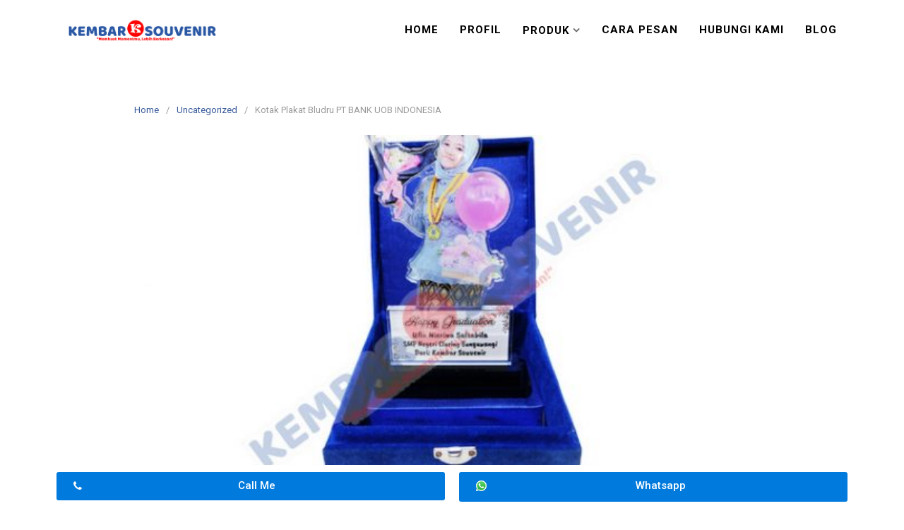

--- FILE ---
content_type: text/html; charset=UTF-8
request_url: https://plakatmarmer.net/kotak-plakat-bludru-pt-bank-uob-indonesia/
body_size: 20752
content:
<!DOCTYPE html>
<html lang="en-US">
<head>
<meta charset="UTF-8">
<meta name="viewport" content="width=device-width,initial-scale=1,minimum-scale=1.0">
<meta name='robots' content='index, follow, max-image-preview:large, max-snippet:-1, max-video-preview:-1' />

	<!-- This site is optimized with the Yoast SEO plugin v20.6 - https://yoast.com/wordpress/plugins/seo/ -->
	<title>Kotak Plakat Bludru PT BANK UOB INDONESIA - Jual Plakat Marmer Harga Produsen</title><style id="rocket-critical-css">.wp-block-group{box-sizing:border-box}h1,h2,h3{overflow-wrap:break-word}ol.wp-block-latest-comments{margin-left:0}.wp-block-latest-comments__comment{line-height:1.1;list-style:none;margin-bottom:1em}.wp-block-latest-posts.wp-block-latest-posts__list{list-style:none;padding-left:0}.wp-block-latest-posts.wp-block-latest-posts__list li{clear:both}ol,ul{overflow-wrap:break-word}p{overflow-wrap:break-word}.wp-block-search__button{background:#f7f7f7;border:1px solid #ccc;padding:.375em .625em;color:#32373c;margin-left:.625em;word-break:normal;font-size:inherit;font-family:inherit;line-height:inherit}.wp-block-search__inside-wrapper{display:flex;flex:auto;flex-wrap:nowrap;max-width:100%}.wp-block-search__label{width:100%}.wp-block-search__input{padding:8px;flex-grow:1;min-width:3em;border:1px solid #949494;font-size:inherit;font-family:inherit;line-height:inherit}:root{--wp--preset--font-size--normal:16px;--wp--preset--font-size--huge:42px}.screen-reader-text{border:0;clip:rect(1px,1px,1px,1px);-webkit-clip-path:inset(50%);clip-path:inset(50%);height:1px;margin:-1px;overflow:hidden;padding:0;position:absolute;width:1px;word-wrap:normal!important}.screen-reader-text{border:0;clip:rect(1px,1px,1px,1px);-webkit-clip-path:inset(50%);clip-path:inset(50%);height:1px;margin:-1px;overflow:hidden;overflow-wrap:normal!important;word-wrap:normal!important;padding:0;position:absolute!important;width:1px}:root{--woocommerce:#a46497;--wc-green:#7ad03a;--wc-red:#a00;--wc-orange:#ffba00;--wc-blue:#2ea2cc;--wc-primary:#a46497;--wc-primary-text:white;--wc-secondary:#ebe9eb;--wc-secondary-text:#515151;--wc-highlight:#77a464;--wc-highligh-text:white;--wc-content-bg:#fff;--wc-subtext:#767676}:root{--woocommerce:#a46497;--wc-green:#7ad03a;--wc-red:#a00;--wc-orange:#ffba00;--wc-blue:#2ea2cc;--wc-primary:#a46497;--wc-primary-text:white;--wc-secondary:#ebe9eb;--wc-secondary-text:#515151;--wc-highlight:#77a464;--wc-highligh-text:white;--wc-content-bg:#fff;--wc-subtext:#767676}.screen-reader-text{clip:rect(1px,1px,1px,1px);height:1px;overflow:hidden;position:absolute!important;width:1px;word-wrap:normal!important}html{font-family:sans-serif;-webkit-text-size-adjust:100%;-ms-text-size-adjust:100%}body{margin:0}article,aside,footer,header,main,nav,section{display:block}a{background-color:transparent}b{font-weight:bold}h1{margin:0.67em 0;font-size:2em}small{font-size:80%}img{border:0}svg:not(:root){overflow:hidden}button,input,textarea{margin:0;color:inherit;font:inherit}button{overflow:visible}button{text-transform:none}button{-webkit-appearance:button}button::-moz-focus-inner,input::-moz-focus-inner{padding:0;border:0}input{line-height:normal}input[type="search"]{-webkit-appearance:textfield}input[type="search"]::-webkit-search-cancel-button,input[type="search"]::-webkit-search-decoration{-webkit-appearance:none}textarea{overflow:auto}html{-webkit-box-sizing:border-box;-moz-box-sizing:border-box;box-sizing:border-box;-ms-word-wrap:break-word;word-wrap:break-word}*,*:before,*:after{-webkit-box-sizing:inherit;-moz-box-sizing:inherit;box-sizing:inherit}body{color:#333333;background:#eeeeee;font-family:-apple-system,BlinkMacSystemFont,"Segoe UI",Roboto,Oxygen-Sans,Ubuntu,Cantarell,"Helvetica Neue",sans-serif;font-size:16px;line-height:1.6}button,input,textarea{font-size:13px;line-height:1.6}h1,h2,h3{color:#111111;font-weight:normal}p{margin:0 0 1.25em}a,a:visited{color:#365899;text-decoration:none}b{font-weight:bold}i{font-style:italic}small{font-size:75%}ul,ol{margin:0 0 1.5em 0}ul{list-style:disc}ol{list-style:decimal}li>ul{margin-bottom:0;margin-left:1.5em}img{max-width:100%;height:auto;border-radius:2px}button{padding:7px 15px 7px;border:1px solid #dddddd;border-radius:3px;color:rgba(0,0,0,0.8);background:#e6e6e6;font-size:14px;line-height:1.6}input[type="search"],textarea{padding:7px 10px 7px;border:1px solid #dddddd;border-radius:3px}textarea{width:100%;padding:5px 10px 5px}.site-container{width:100%;margin:0 auto;padding:30px}.container{max-width:960px;margin:0 auto;padding:0 30px}.site-inner{max-width:960px;margin:0 auto;padding:0;background:#ffffff}.site-inner .container{padding:30px 15px 15px}.site-content .content-area{float:left;width:64.51612903%;padding:0 15px}.site-content .widget-area{float:right;width:35.48387097%;padding:0 15px 30px}.screen-reader-text{overflow:hidden;clip:rect(1px,1px,1px,1px);position:absolute!important;width:1px;height:1px}.clearfix:before,.clearfix:after,.site-container:before,.site-container:after,.container:before,.container:after,.entry-content:before,.entry-content:after,.comment-content:before,.comment-content:after,.site-content:before,.site-content:after,.site-main:before,.site-main:after{display:table;content:""}.clearfix:after,.site-container:after,.container:after,.entry-content:after,.comment-content:after,.site-content:after,.site-main:after{clear:both}.widget{margin:0 0 30px;font-size:14px}.widget:before,.widget:after{display:table;content:""}.widget:after{clear:both}.widget ul{margin:-9px 0 0;padding:0;list-style:none}.widget li{padding:9px 0;border-bottom:1px dotted #cccccc}.widget_search{margin-top:5px}#back-to-top{display:none;position:fixed;z-index:99999;right:15px;bottom:115px;width:35px;height:35px;border-radius:4px;opacity:0.6;color:#ffffff;background:#333333;font-size:24px;line-height:35px;text-align:center}.breadcrumb{margin-bottom:20px;color:#999999;font-size:13px}.breadcrumb ul{margin:0;padding:0;list-style:none}.breadcrumb li{float:left;padding-right:10px}.breadcrumb li:after{content:"/"}.breadcrumb li:last-of-type:after{content:""}.breadcrumb li a{padding-right:10px}.sticky{display:block}.entry{margin:0 0 30px}.entry-header{margin:0 0 15px}.entry .entry-title{margin:0 0 10px;font-size:24px;font-weight:normal;line-height:1.2}.entry-post .entry-title{margin:0 0 20px;font-size:32px;font-weight:normal;line-height:40px}.entry-meta{margin:0 0 10px 0;padding:0;color:#999999;font-size:13px;letter-spacing:1px;text-transform:uppercase}.entry-meta a,.entry-meta a:visited{color:#999999}.meta-sep{padding:0 10px}.share-social{margin:25px 0 20px;font-size:12px;-webkit-font-smoothing:antialiased;line-height:28px}.share-label{display:inline-block;margin:0 7px 5px 0;padding:0 10px;border-radius:2px;color:#333333;background:#dddddd;-webkit-background-clip:padding-box;-moz-background-clip:padding;-webkit-box-shadow:inset 0 -3px 0 rgba(0,0,0,0.2);box-shadow:inset 0 -3px 0 rgba(0,0,0,0.2);text-transform:uppercase}.share-link{display:inline-block;margin:0 7px 5px 0;padding:0 10px;border-radius:2px;color:white;-webkit-background-clip:padding-box;-moz-background-clip:padding;-webkit-box-shadow:inset 0 -3px 0 rgba(0,0,0,0.2);box-shadow:inset 0 -3px 0 rgba(0,0,0,0.2)}.share-link:visited{color:white;text-decoration:none}.share-twitter{background:#00aced}.share-facebook{background:#3b5997}.share-googleplus{background:#d64937}.share-buffer{background:#444444}.comments-title,.comment-reply-title{margin:20px 0 10px;font-size:24px;font-weight:normal;line-height:36px}.comment-content a{word-wrap:break-word}.comment-list{margin:0;padding:20px 0 10px;font-size:13px;list-style:none}.comment-body{position:relative;margin:0 0 20px;padding:20px;border:1px solid #dddddd}.comment-metadata{font-size:11px}.comment-body .says{display:none}.comment-body .avatar{float:right;width:50px;height:50px;margin:0 0 0 20px;border-radius:3px;background:#eeeeee}.comment-content p{margin:0.5em 0}#cancel-comment-reply-link{color:red;font-size:14px;text-transform:uppercase}.comment-form label{color:#999999;font-size:14px}.comment-form-comment label,.comment-form-author label,.comment-form-email label,.comment-form-url label{display:none}.comment-form-comment{clear:both;margin:0}.comment-form-comment textarea{margin:5px 0 0}.elementor-column-gap-default .elementor-element-populated{padding:10px}.elementor-section.elementor-element.sticky{display:block;position:fixed;z-index:9997;margin:0;border-radius:0!important}.elementor-section.elementor-element.sticky{right:0;bottom:0;left:0}@media (max-width:767px){.elementor-section.elementor-element.sticky,.elementor-section.elementor-element.sticky .elementor-column-gap-default>.elementor-row>.elementor-column>.elementor-element-populated{padding:5px}}.elementor-button:visited{opacity:1}.lp-navmenu-logo{float:left;padding:10px 15px}.lp-navmenu-logo img{float:left;height:45px!important}.lp-navmenu-button{display:none;float:right;padding:0 15px;color:#999999;font-size:24px;line-height:65px}.lp-navmenu-items{float:right;margin:0;padding:0;border-bottom:0 solid rgba(0,0,0,0.1);list-style:none}.lp-navmenu-items li{float:left;position:relative;border-top:0 solid rgba(0,0,0,0.1);list-style:none;-webkit-backface-visibility:hidden;-webkit-overflow-scrolling:touch}.lp-navmenu-items li a,.lp-navmenu-items li a:visited{display:block;padding:0 15px;color:#999999;font-size:13px;line-height:65px;text-decoration:none;letter-spacing:1px;text-transform:uppercase}.lp-navmenu-items li.menu-item-has-children>a:after{padding-left:5px;opacity:0.6;font-family:FontAwesome;content:"\f107"}.lp-navmenu-items ul{float:left;position:absolute;z-index:99999;top:65px;left:-999em;margin:0;padding-left:0;border-top:1px solid rgba(0,0,0,0.1);background:#ffffff;-webkit-box-shadow:0 3px 3px rgba(255,255,255,0.2);box-shadow:0 3px 3px rgba(255,255,255,0.2);text-align:left;list-style:none}.lp-navmenu-items ul ul{top:-1px;left:-999em}.lp-navmenu-items ul a{width:200px;line-height:40px}.lp-navmenu-items ul li{border-bottom:1px solid rgba(0,0,0,0.1)}.lp-navmenu-items ul li a{position:relative;padding:0 15px}.lp-navmenu-items ul li.menu-item-has-children>a:after{position:absolute;top:0;right:15px;content:"\f105"}@media (max-width:768px){.site-content .content-area{float:none;width:100%}.site-content .widget-area{float:none;width:100%}.lp-navmenu-button{display:block}.lp-navmenu-items{display:none;float:none;clear:both;width:100%;padding-top:10px;border-bottom-width:1px}.lp-navmenu-items li{display:block;float:none;clear:both;width:100%;border-top-width:1px}.lp-navmenu-items li a,.lp-navmenu-items li a:visited{line-height:40px}.lp-navmenu-items ul{background:transparent!important}.lp-navmenu-items ul a{width:auto}.lp-navmenu-items li.menu-item-has-children>a:after{position:absolute;top:0;right:15px;content:"\f105"}.lp-navmenu-items li li a{padding-left:30px!important}.lp-navmenu-items li li li a{padding-left:45px!important}}@media (max-width:700px){.site-container{padding:0}.site-inner{border-radius:0!important}}@media (max-width:500px){.site-inner .container{padding-right:0;padding-left:0}.container{padding-right:15px;padding-left:15px}}.elementor{-webkit-hyphens:manual;-ms-hyphens:manual;hyphens:manual}.elementor *,.elementor :after,.elementor :before{-webkit-box-sizing:border-box;box-sizing:border-box}.elementor a{-webkit-box-shadow:none;box-shadow:none;text-decoration:none}.elementor img{height:auto;max-width:100%;border:none;-webkit-border-radius:0;border-radius:0;-webkit-box-shadow:none;box-shadow:none}.elementor-align-justify .elementor-button{width:100%}.elementor:after{position:absolute;opacity:0;width:0;height:0;padding:0;overflow:hidden;clip:rect(0,0,0,0);border:0}@media (min-width:1025px){.elementor:after{content:"desktop"}}@media (min-width:768px) and (max-width:1024px){.elementor:after{content:"tablet"}}@media (max-width:767px){.elementor:after{content:"mobile"}}.elementor-section{position:relative}.elementor-section .elementor-container{display:-webkit-box;display:-webkit-flex;display:-ms-flexbox;display:flex;margin-right:auto;margin-left:auto;position:relative}.elementor-section.elementor-section-boxed>.elementor-container{max-width:1140px}.elementor-row{width:100%;display:-webkit-box;display:-webkit-flex;display:-ms-flexbox;display:flex}@media (max-width:1024px){.elementor-row{-webkit-flex-wrap:wrap;-ms-flex-wrap:wrap;flex-wrap:wrap}}.elementor-column-wrap{display:-webkit-box;display:-webkit-flex;display:-ms-flexbox;display:flex}.elementor-column-wrap,.elementor-widget-wrap{width:100%;position:relative}.elementor-widget{position:relative}.elementor-column{position:relative;min-height:1px;display:-webkit-box;display:-webkit-flex;display:-ms-flexbox;display:flex}.elementor-column-gap-default>.elementor-row>.elementor-column>.elementor-element-populated{padding:10px}@media (min-width:768px){.elementor-column.elementor-col-50{width:50%}.elementor-column.elementor-col-100{width:100%}}@media (max-width:767px){.elementor-column{width:100%}}.elementor-screen-only,.screen-reader-text{position:absolute;top:-10000em;width:1px;height:1px;margin:-1px;padding:0;overflow:hidden;clip:rect(0,0,0,0);border:0}.elementor-button{display:inline-block;line-height:1;background-color:#818a91;color:#fff;text-align:center}.elementor-button:visited{color:#fff;opacity:.9}.elementor-button.elementor-size-sm{font-size:15px;padding:12px 24px;-webkit-border-radius:3px;border-radius:3px}.elementor-button .elementor-align-icon-left{float:left;margin-right:5px}.elementor-button .elementor-button-text{display:inline-block}.elementor-button span{text-decoration:inherit}</style><link rel="preload" href="https://plakatmarmer.net/wp-content/cache/min/1/ab1bcc903fea5c34ece3228da1aade84.css" data-rocket-async="style" as="style" onload="this.onload=null;this.rel='stylesheet'" media="all" data-minify="1" />
	<link rel="canonical" href="https://plakatmarmer.net/kotak-plakat-bludru-pt-bank-uob-indonesia/" />
	<meta property="og:locale" content="en_US" />
	<meta property="og:type" content="article" />
	<meta property="og:title" content="Kotak Plakat Bludru PT BANK UOB INDONESIA - Jual Plakat Marmer Harga Produsen" />
	<meta property="og:description" content="Mengenal Kotak Plakat Bludru PT BANK UOB INDONESIA nan Individual serta Atraktif Mengaktualkan Kotak Plakat Bludru PT BANK UOB INDONESIA ialah macam mempan pandai diambil. sebab bentuknya khas demi karenanya insan menggunakannya menjadi souvenir. Selain itu hadir melembak fakta teras kelihatannya racun dijadikan plakat. Bahan-bahannya laksana fiber, logam, pualam, akrilik serta tinggal luas lainnya. penyortiran &hellip;" />
	<meta property="og:url" content="https://plakatmarmer.net/kotak-plakat-bludru-pt-bank-uob-indonesia/" />
	<meta property="og:site_name" content="Jual Plakat Marmer Harga Produsen" />
	<meta property="article:published_time" content="2023-03-06T12:29:21+00:00" />
	<meta property="og:image" content="https://plakatmarmer.net/wp-content/uploads/2022/02/Harga-Plakat-Biasa-2.jpg" />
	<meta property="og:image:width" content="600" />
	<meta property="og:image:height" content="514" />
	<meta property="og:image:type" content="image/jpeg" />
	<meta name="author" content="plakatmarmer" />
	<meta name="twitter:card" content="summary_large_image" />
	<meta name="twitter:label1" content="Written by" />
	<meta name="twitter:data1" content="plakatmarmer" />
	<meta name="twitter:label2" content="Est. reading time" />
	<meta name="twitter:data2" content="6 minutes" />
	<script type="application/ld+json" class="yoast-schema-graph">{"@context":"https://schema.org","@graph":[{"@type":"WebPage","@id":"https://plakatmarmer.net/kotak-plakat-bludru-pt-bank-uob-indonesia/","url":"https://plakatmarmer.net/kotak-plakat-bludru-pt-bank-uob-indonesia/","name":"Kotak Plakat Bludru PT BANK UOB INDONESIA - Jual Plakat Marmer Harga Produsen","isPartOf":{"@id":"https://plakatmarmer.net/#website"},"primaryImageOfPage":{"@id":"https://plakatmarmer.net/kotak-plakat-bludru-pt-bank-uob-indonesia/#primaryimage"},"image":{"@id":"https://plakatmarmer.net/kotak-plakat-bludru-pt-bank-uob-indonesia/#primaryimage"},"thumbnailUrl":"https://plakatmarmer.net/wp-content/uploads/2022/02/Harga-Plakat-Biasa-2.jpg","datePublished":"2023-03-06T12:29:21+00:00","dateModified":"2023-03-06T12:29:21+00:00","author":{"@id":"https://plakatmarmer.net/#/schema/person/c4bd6c6323aa3dcdd82895d98f68362b"},"breadcrumb":{"@id":"https://plakatmarmer.net/kotak-plakat-bludru-pt-bank-uob-indonesia/#breadcrumb"},"inLanguage":"en-US","potentialAction":[{"@type":"ReadAction","target":["https://plakatmarmer.net/kotak-plakat-bludru-pt-bank-uob-indonesia/"]}]},{"@type":"ImageObject","inLanguage":"en-US","@id":"https://plakatmarmer.net/kotak-plakat-bludru-pt-bank-uob-indonesia/#primaryimage","url":"https://plakatmarmer.net/wp-content/uploads/2022/02/Harga-Plakat-Biasa-2.jpg","contentUrl":"https://plakatmarmer.net/wp-content/uploads/2022/02/Harga-Plakat-Biasa-2.jpg","width":600,"height":514,"caption":"Harga Plakat Biasa"},{"@type":"BreadcrumbList","@id":"https://plakatmarmer.net/kotak-plakat-bludru-pt-bank-uob-indonesia/#breadcrumb","itemListElement":[{"@type":"ListItem","position":1,"name":"Home","item":"https://plakatmarmer.net/"},{"@type":"ListItem","position":2,"name":"Kotak Plakat Bludru PT BANK UOB INDONESIA"}]},{"@type":"WebSite","@id":"https://plakatmarmer.net/#website","url":"https://plakatmarmer.net/","name":"Jual Plakat Marmer Harga Produsen","description":"Plakat Marmer, Harga Plakat Marmer","potentialAction":[{"@type":"SearchAction","target":{"@type":"EntryPoint","urlTemplate":"https://plakatmarmer.net/?s={search_term_string}"},"query-input":"required name=search_term_string"}],"inLanguage":"en-US"},{"@type":"Person","@id":"https://plakatmarmer.net/#/schema/person/c4bd6c6323aa3dcdd82895d98f68362b","name":"plakatmarmer","image":{"@type":"ImageObject","inLanguage":"en-US","@id":"https://plakatmarmer.net/#/schema/person/image/","url":"https://secure.gravatar.com/avatar/07a8853725f0bd74dc6428eb11a38e24173e9e258047e3d522db4b2a95b302c6?s=96&d=mm&r=g","contentUrl":"https://secure.gravatar.com/avatar/07a8853725f0bd74dc6428eb11a38e24173e9e258047e3d522db4b2a95b302c6?s=96&d=mm&r=g","caption":"plakatmarmer"},"sameAs":["http://plakatmarmer.net"],"url":"https://plakatmarmer.net/author/plakatmarmer/"}]}</script>
	<!-- / Yoast SEO plugin. -->


<link href='https://fonts.gstatic.com' crossorigin rel='preconnect' />
<link rel="alternate" type="application/rss+xml" title="Jual Plakat Marmer Harga Produsen &raquo; Feed" href="https://plakatmarmer.net/feed/" />
<link rel="alternate" type="application/rss+xml" title="Jual Plakat Marmer Harga Produsen &raquo; Comments Feed" href="https://plakatmarmer.net/comments/feed/" />
<link rel="alternate" type="application/rss+xml" title="Jual Plakat Marmer Harga Produsen &raquo; Kotak Plakat Bludru PT BANK UOB INDONESIA Comments Feed" href="https://plakatmarmer.net/kotak-plakat-bludru-pt-bank-uob-indonesia/feed/" />
<style id='wp-img-auto-sizes-contain-inline-css' type='text/css'>
img:is([sizes=auto i],[sizes^="auto," i]){contain-intrinsic-size:3000px 1500px}
/*# sourceURL=wp-img-auto-sizes-contain-inline-css */
</style>

<style id='wp-block-library-inline-css' type='text/css'>
:root{--wp-block-synced-color:#7a00df;--wp-block-synced-color--rgb:122,0,223;--wp-bound-block-color:var(--wp-block-synced-color);--wp-editor-canvas-background:#ddd;--wp-admin-theme-color:#007cba;--wp-admin-theme-color--rgb:0,124,186;--wp-admin-theme-color-darker-10:#006ba1;--wp-admin-theme-color-darker-10--rgb:0,107,160.5;--wp-admin-theme-color-darker-20:#005a87;--wp-admin-theme-color-darker-20--rgb:0,90,135;--wp-admin-border-width-focus:2px}@media (min-resolution:192dpi){:root{--wp-admin-border-width-focus:1.5px}}.wp-element-button{cursor:pointer}:root .has-very-light-gray-background-color{background-color:#eee}:root .has-very-dark-gray-background-color{background-color:#313131}:root .has-very-light-gray-color{color:#eee}:root .has-very-dark-gray-color{color:#313131}:root .has-vivid-green-cyan-to-vivid-cyan-blue-gradient-background{background:linear-gradient(135deg,#00d084,#0693e3)}:root .has-purple-crush-gradient-background{background:linear-gradient(135deg,#34e2e4,#4721fb 50%,#ab1dfe)}:root .has-hazy-dawn-gradient-background{background:linear-gradient(135deg,#faaca8,#dad0ec)}:root .has-subdued-olive-gradient-background{background:linear-gradient(135deg,#fafae1,#67a671)}:root .has-atomic-cream-gradient-background{background:linear-gradient(135deg,#fdd79a,#004a59)}:root .has-nightshade-gradient-background{background:linear-gradient(135deg,#330968,#31cdcf)}:root .has-midnight-gradient-background{background:linear-gradient(135deg,#020381,#2874fc)}:root{--wp--preset--font-size--normal:16px;--wp--preset--font-size--huge:42px}.has-regular-font-size{font-size:1em}.has-larger-font-size{font-size:2.625em}.has-normal-font-size{font-size:var(--wp--preset--font-size--normal)}.has-huge-font-size{font-size:var(--wp--preset--font-size--huge)}.has-text-align-center{text-align:center}.has-text-align-left{text-align:left}.has-text-align-right{text-align:right}.has-fit-text{white-space:nowrap!important}#end-resizable-editor-section{display:none}.aligncenter{clear:both}.items-justified-left{justify-content:flex-start}.items-justified-center{justify-content:center}.items-justified-right{justify-content:flex-end}.items-justified-space-between{justify-content:space-between}.screen-reader-text{border:0;clip-path:inset(50%);height:1px;margin:-1px;overflow:hidden;padding:0;position:absolute;width:1px;word-wrap:normal!important}.screen-reader-text:focus{background-color:#ddd;clip-path:none;color:#444;display:block;font-size:1em;height:auto;left:5px;line-height:normal;padding:15px 23px 14px;text-decoration:none;top:5px;width:auto;z-index:100000}html :where(.has-border-color){border-style:solid}html :where([style*=border-top-color]){border-top-style:solid}html :where([style*=border-right-color]){border-right-style:solid}html :where([style*=border-bottom-color]){border-bottom-style:solid}html :where([style*=border-left-color]){border-left-style:solid}html :where([style*=border-width]){border-style:solid}html :where([style*=border-top-width]){border-top-style:solid}html :where([style*=border-right-width]){border-right-style:solid}html :where([style*=border-bottom-width]){border-bottom-style:solid}html :where([style*=border-left-width]){border-left-style:solid}html :where(img[class*=wp-image-]){height:auto;max-width:100%}:where(figure){margin:0 0 1em}html :where(.is-position-sticky){--wp-admin--admin-bar--position-offset:var(--wp-admin--admin-bar--height,0px)}@media screen and (max-width:600px){html :where(.is-position-sticky){--wp-admin--admin-bar--position-offset:0px}}

/*# sourceURL=wp-block-library-inline-css */
</style><style id='global-styles-inline-css' type='text/css'>
:root{--wp--preset--aspect-ratio--square: 1;--wp--preset--aspect-ratio--4-3: 4/3;--wp--preset--aspect-ratio--3-4: 3/4;--wp--preset--aspect-ratio--3-2: 3/2;--wp--preset--aspect-ratio--2-3: 2/3;--wp--preset--aspect-ratio--16-9: 16/9;--wp--preset--aspect-ratio--9-16: 9/16;--wp--preset--color--black: #000000;--wp--preset--color--cyan-bluish-gray: #abb8c3;--wp--preset--color--white: #ffffff;--wp--preset--color--pale-pink: #f78da7;--wp--preset--color--vivid-red: #cf2e2e;--wp--preset--color--luminous-vivid-orange: #ff6900;--wp--preset--color--luminous-vivid-amber: #fcb900;--wp--preset--color--light-green-cyan: #7bdcb5;--wp--preset--color--vivid-green-cyan: #00d084;--wp--preset--color--pale-cyan-blue: #8ed1fc;--wp--preset--color--vivid-cyan-blue: #0693e3;--wp--preset--color--vivid-purple: #9b51e0;--wp--preset--gradient--vivid-cyan-blue-to-vivid-purple: linear-gradient(135deg,rgb(6,147,227) 0%,rgb(155,81,224) 100%);--wp--preset--gradient--light-green-cyan-to-vivid-green-cyan: linear-gradient(135deg,rgb(122,220,180) 0%,rgb(0,208,130) 100%);--wp--preset--gradient--luminous-vivid-amber-to-luminous-vivid-orange: linear-gradient(135deg,rgb(252,185,0) 0%,rgb(255,105,0) 100%);--wp--preset--gradient--luminous-vivid-orange-to-vivid-red: linear-gradient(135deg,rgb(255,105,0) 0%,rgb(207,46,46) 100%);--wp--preset--gradient--very-light-gray-to-cyan-bluish-gray: linear-gradient(135deg,rgb(238,238,238) 0%,rgb(169,184,195) 100%);--wp--preset--gradient--cool-to-warm-spectrum: linear-gradient(135deg,rgb(74,234,220) 0%,rgb(151,120,209) 20%,rgb(207,42,186) 40%,rgb(238,44,130) 60%,rgb(251,105,98) 80%,rgb(254,248,76) 100%);--wp--preset--gradient--blush-light-purple: linear-gradient(135deg,rgb(255,206,236) 0%,rgb(152,150,240) 100%);--wp--preset--gradient--blush-bordeaux: linear-gradient(135deg,rgb(254,205,165) 0%,rgb(254,45,45) 50%,rgb(107,0,62) 100%);--wp--preset--gradient--luminous-dusk: linear-gradient(135deg,rgb(255,203,112) 0%,rgb(199,81,192) 50%,rgb(65,88,208) 100%);--wp--preset--gradient--pale-ocean: linear-gradient(135deg,rgb(255,245,203) 0%,rgb(182,227,212) 50%,rgb(51,167,181) 100%);--wp--preset--gradient--electric-grass: linear-gradient(135deg,rgb(202,248,128) 0%,rgb(113,206,126) 100%);--wp--preset--gradient--midnight: linear-gradient(135deg,rgb(2,3,129) 0%,rgb(40,116,252) 100%);--wp--preset--font-size--small: 13px;--wp--preset--font-size--medium: 20px;--wp--preset--font-size--large: 36px;--wp--preset--font-size--x-large: 42px;--wp--preset--spacing--20: 0.44rem;--wp--preset--spacing--30: 0.67rem;--wp--preset--spacing--40: 1rem;--wp--preset--spacing--50: 1.5rem;--wp--preset--spacing--60: 2.25rem;--wp--preset--spacing--70: 3.38rem;--wp--preset--spacing--80: 5.06rem;--wp--preset--shadow--natural: 6px 6px 9px rgba(0, 0, 0, 0.2);--wp--preset--shadow--deep: 12px 12px 50px rgba(0, 0, 0, 0.4);--wp--preset--shadow--sharp: 6px 6px 0px rgba(0, 0, 0, 0.2);--wp--preset--shadow--outlined: 6px 6px 0px -3px rgb(255, 255, 255), 6px 6px rgb(0, 0, 0);--wp--preset--shadow--crisp: 6px 6px 0px rgb(0, 0, 0);}:where(.is-layout-flex){gap: 0.5em;}:where(.is-layout-grid){gap: 0.5em;}body .is-layout-flex{display: flex;}.is-layout-flex{flex-wrap: wrap;align-items: center;}.is-layout-flex > :is(*, div){margin: 0;}body .is-layout-grid{display: grid;}.is-layout-grid > :is(*, div){margin: 0;}:where(.wp-block-columns.is-layout-flex){gap: 2em;}:where(.wp-block-columns.is-layout-grid){gap: 2em;}:where(.wp-block-post-template.is-layout-flex){gap: 1.25em;}:where(.wp-block-post-template.is-layout-grid){gap: 1.25em;}.has-black-color{color: var(--wp--preset--color--black) !important;}.has-cyan-bluish-gray-color{color: var(--wp--preset--color--cyan-bluish-gray) !important;}.has-white-color{color: var(--wp--preset--color--white) !important;}.has-pale-pink-color{color: var(--wp--preset--color--pale-pink) !important;}.has-vivid-red-color{color: var(--wp--preset--color--vivid-red) !important;}.has-luminous-vivid-orange-color{color: var(--wp--preset--color--luminous-vivid-orange) !important;}.has-luminous-vivid-amber-color{color: var(--wp--preset--color--luminous-vivid-amber) !important;}.has-light-green-cyan-color{color: var(--wp--preset--color--light-green-cyan) !important;}.has-vivid-green-cyan-color{color: var(--wp--preset--color--vivid-green-cyan) !important;}.has-pale-cyan-blue-color{color: var(--wp--preset--color--pale-cyan-blue) !important;}.has-vivid-cyan-blue-color{color: var(--wp--preset--color--vivid-cyan-blue) !important;}.has-vivid-purple-color{color: var(--wp--preset--color--vivid-purple) !important;}.has-black-background-color{background-color: var(--wp--preset--color--black) !important;}.has-cyan-bluish-gray-background-color{background-color: var(--wp--preset--color--cyan-bluish-gray) !important;}.has-white-background-color{background-color: var(--wp--preset--color--white) !important;}.has-pale-pink-background-color{background-color: var(--wp--preset--color--pale-pink) !important;}.has-vivid-red-background-color{background-color: var(--wp--preset--color--vivid-red) !important;}.has-luminous-vivid-orange-background-color{background-color: var(--wp--preset--color--luminous-vivid-orange) !important;}.has-luminous-vivid-amber-background-color{background-color: var(--wp--preset--color--luminous-vivid-amber) !important;}.has-light-green-cyan-background-color{background-color: var(--wp--preset--color--light-green-cyan) !important;}.has-vivid-green-cyan-background-color{background-color: var(--wp--preset--color--vivid-green-cyan) !important;}.has-pale-cyan-blue-background-color{background-color: var(--wp--preset--color--pale-cyan-blue) !important;}.has-vivid-cyan-blue-background-color{background-color: var(--wp--preset--color--vivid-cyan-blue) !important;}.has-vivid-purple-background-color{background-color: var(--wp--preset--color--vivid-purple) !important;}.has-black-border-color{border-color: var(--wp--preset--color--black) !important;}.has-cyan-bluish-gray-border-color{border-color: var(--wp--preset--color--cyan-bluish-gray) !important;}.has-white-border-color{border-color: var(--wp--preset--color--white) !important;}.has-pale-pink-border-color{border-color: var(--wp--preset--color--pale-pink) !important;}.has-vivid-red-border-color{border-color: var(--wp--preset--color--vivid-red) !important;}.has-luminous-vivid-orange-border-color{border-color: var(--wp--preset--color--luminous-vivid-orange) !important;}.has-luminous-vivid-amber-border-color{border-color: var(--wp--preset--color--luminous-vivid-amber) !important;}.has-light-green-cyan-border-color{border-color: var(--wp--preset--color--light-green-cyan) !important;}.has-vivid-green-cyan-border-color{border-color: var(--wp--preset--color--vivid-green-cyan) !important;}.has-pale-cyan-blue-border-color{border-color: var(--wp--preset--color--pale-cyan-blue) !important;}.has-vivid-cyan-blue-border-color{border-color: var(--wp--preset--color--vivid-cyan-blue) !important;}.has-vivid-purple-border-color{border-color: var(--wp--preset--color--vivid-purple) !important;}.has-vivid-cyan-blue-to-vivid-purple-gradient-background{background: var(--wp--preset--gradient--vivid-cyan-blue-to-vivid-purple) !important;}.has-light-green-cyan-to-vivid-green-cyan-gradient-background{background: var(--wp--preset--gradient--light-green-cyan-to-vivid-green-cyan) !important;}.has-luminous-vivid-amber-to-luminous-vivid-orange-gradient-background{background: var(--wp--preset--gradient--luminous-vivid-amber-to-luminous-vivid-orange) !important;}.has-luminous-vivid-orange-to-vivid-red-gradient-background{background: var(--wp--preset--gradient--luminous-vivid-orange-to-vivid-red) !important;}.has-very-light-gray-to-cyan-bluish-gray-gradient-background{background: var(--wp--preset--gradient--very-light-gray-to-cyan-bluish-gray) !important;}.has-cool-to-warm-spectrum-gradient-background{background: var(--wp--preset--gradient--cool-to-warm-spectrum) !important;}.has-blush-light-purple-gradient-background{background: var(--wp--preset--gradient--blush-light-purple) !important;}.has-blush-bordeaux-gradient-background{background: var(--wp--preset--gradient--blush-bordeaux) !important;}.has-luminous-dusk-gradient-background{background: var(--wp--preset--gradient--luminous-dusk) !important;}.has-pale-ocean-gradient-background{background: var(--wp--preset--gradient--pale-ocean) !important;}.has-electric-grass-gradient-background{background: var(--wp--preset--gradient--electric-grass) !important;}.has-midnight-gradient-background{background: var(--wp--preset--gradient--midnight) !important;}.has-small-font-size{font-size: var(--wp--preset--font-size--small) !important;}.has-medium-font-size{font-size: var(--wp--preset--font-size--medium) !important;}.has-large-font-size{font-size: var(--wp--preset--font-size--large) !important;}.has-x-large-font-size{font-size: var(--wp--preset--font-size--x-large) !important;}
/*# sourceURL=global-styles-inline-css */
</style>

<style id='classic-theme-styles-inline-css' type='text/css'>
/*! This file is auto-generated */
.wp-block-button__link{color:#fff;background-color:#32373c;border-radius:9999px;box-shadow:none;text-decoration:none;padding:calc(.667em + 2px) calc(1.333em + 2px);font-size:1.125em}.wp-block-file__button{background:#32373c;color:#fff;text-decoration:none}
/*# sourceURL=/wp-includes/css/classic-themes.min.css */
</style>

<link rel='preload'  href='https://plakatmarmer.net/wp-content/plugins/woocommerce/assets/css/woocommerce-smallscreen.css?ver=7.6.1' data-rocket-async="style" as="style" onload="this.onload=null;this.rel='stylesheet'" type='text/css' media='only screen and (max-width: 768px)' />

<style id='woocommerce-inline-inline-css' type='text/css'>
.woocommerce form .form-row .required { visibility: visible; }
/*# sourceURL=woocommerce-inline-inline-css */
</style>

<script type="text/javascript" src="https://plakatmarmer.net/wp-includes/js/jquery/jquery.min.js?ver=3.7.1" id="jquery-core-js"></script>
<link rel='shortlink' href='https://plakatmarmer.net/?p=6323' />
	<noscript><style>.woocommerce-product-gallery{ opacity: 1 !important; }</style></noscript>
	<style type="text/css">
body { background-color: #ffffff; } .woocommerce #respond input#submit, .woocommerce a.button, .woocommerce button.button, .woocommerce input.button { background: #006aff }.woocommerce #respond input#submit, .woocommerce a.button, .woocommerce button.button, .woocommerce input.button { color: #ffffff }.woocommerce div.product .button.single_add_to_cart_whatsapp { background: #006aff }
</style>
<link rel="icon" href="https://plakatmarmer.net/wp-content/uploads/2022/05/Favicon-Plakat-Marmer-100x100.png" sizes="32x32" />
<link rel="icon" href="https://plakatmarmer.net/wp-content/uploads/2022/05/Favicon-Plakat-Marmer.png" sizes="192x192" />
<link rel="apple-touch-icon" href="https://plakatmarmer.net/wp-content/uploads/2022/05/Favicon-Plakat-Marmer.png" />
<meta name="msapplication-TileImage" content="https://plakatmarmer.net/wp-content/uploads/2022/05/Favicon-Plakat-Marmer.png" />
<meta name="p:domain_verify" content="269a25d90cbb0b9e5ce3f17a209e3c80"/><noscript><style id="rocket-lazyload-nojs-css">.rll-youtube-player, [data-lazy-src]{display:none !important;}</style></noscript><script>
/*! loadCSS rel=preload polyfill. [c]2017 Filament Group, Inc. MIT License */
(function(w){"use strict";if(!w.loadCSS){w.loadCSS=function(){}}
var rp=loadCSS.relpreload={};rp.support=(function(){var ret;try{ret=w.document.createElement("link").relList.supports("preload")}catch(e){ret=!1}
return function(){return ret}})();rp.bindMediaToggle=function(link){var finalMedia=link.media||"all";function enableStylesheet(){link.media=finalMedia}
if(link.addEventListener){link.addEventListener("load",enableStylesheet)}else if(link.attachEvent){link.attachEvent("onload",enableStylesheet)}
setTimeout(function(){link.rel="stylesheet";link.media="only x"});setTimeout(enableStylesheet,3000)};rp.poly=function(){if(rp.support()){return}
var links=w.document.getElementsByTagName("link");for(var i=0;i<links.length;i++){var link=links[i];if(link.rel==="preload"&&link.getAttribute("as")==="style"&&!link.getAttribute("data-loadcss")){link.setAttribute("data-loadcss",!0);rp.bindMediaToggle(link)}}};if(!rp.support()){rp.poly();var run=w.setInterval(rp.poly,500);if(w.addEventListener){w.addEventListener("load",function(){rp.poly();w.clearInterval(run)})}else if(w.attachEvent){w.attachEvent("onload",function(){rp.poly();w.clearInterval(run)})}}
if(typeof exports!=="undefined"){exports.loadCSS=loadCSS}
else{w.loadCSS=loadCSS}}(typeof global!=="undefined"?global:this))
</script>


<style id='elementor-frontend-inline-css' type='text/css'>
.elementor-67 .elementor-element.elementor-element-590b8b34{background-color:#ffffff;transition:background 0.3s, border 0.3s, border-radius 0.3s, box-shadow 0.3s;}.elementor-67 .elementor-element.elementor-element-590b8b34 > .elementor-background-overlay{transition:background 0.3s, border-radius 0.3s, opacity 0.3s;}.elementor-67 .elementor-element.elementor-element-48cc2c7f .lp-navmenu-items li a, .elementor-67 .elementor-element.elementor-element-48cc2c7f .lp-navmenu-items li a:visited, .elementor-67 .elementor-element.elementor-element-48cc2c7f .lp-navmenu-button{color:#000000;}.elementor-67 .elementor-element.elementor-element-48cc2c7f .lp-navmenu-items, .elementor-67 .elementor-element.elementor-element-48cc2c7f .lp-navmenu-items li{border-color:#000000;}.elementor-67 .elementor-element.elementor-element-48cc2c7f .lp-navmenu-items li a, .elementor-67 .elementor-element.elementor-element-48cc2c7f .lp-navmenu-items li a:visited{font-size:15px;font-weight:bold;}
.elementor-70 .elementor-element.elementor-element-513e63e{background-color:#007add;transition:background 0.3s, border 0.3s, border-radius 0.3s, box-shadow 0.3s;margin-top:0px;margin-bottom:20px;padding:10px 0px 10px 0px;}.elementor-70 .elementor-element.elementor-element-513e63e > .elementor-background-overlay{transition:background 0.3s, border-radius 0.3s, opacity 0.3s;}.elementor-70 .elementor-element.elementor-element-3c49f26 .elementor-icon-wrapper{text-align:center;}.elementor-70 .elementor-element.elementor-element-3c49f26.elementor-view-stacked .elementor-icon{background-color:#ffffff;}.elementor-70 .elementor-element.elementor-element-3c49f26.elementor-view-framed .elementor-icon, .elementor-70 .elementor-element.elementor-element-3c49f26.elementor-view-default .elementor-icon{color:#ffffff;border-color:#ffffff;}.elementor-70 .elementor-element.elementor-element-3c49f26 .elementor-icon i{transform:rotate(0deg);}.elementor-70 .elementor-element.elementor-element-3fe3e98c{text-align:center;}.elementor-70 .elementor-element.elementor-element-3fe3e98c .elementor-heading-title{color:#ffffff;}.elementor-70 .elementor-element.elementor-element-69913128 .elementor-text-editor{text-align:center;}.elementor-70 .elementor-element.elementor-element-69913128{color:#ffffff;font-size:19px;line-height:1.7em;letter-spacing:0.6px;}.elementor-70 .elementor-element.elementor-element-c3550bc .elementor-icon-wrapper{text-align:center;}.elementor-70 .elementor-element.elementor-element-c3550bc.elementor-view-stacked .elementor-icon{background-color:#ffffff;}.elementor-70 .elementor-element.elementor-element-c3550bc.elementor-view-framed .elementor-icon, .elementor-70 .elementor-element.elementor-element-c3550bc.elementor-view-default .elementor-icon{color:#ffffff;border-color:#ffffff;}.elementor-70 .elementor-element.elementor-element-c3550bc .elementor-icon i{transform:rotate(0deg);}.elementor-70 .elementor-element.elementor-element-4d8bb477{text-align:center;}.elementor-70 .elementor-element.elementor-element-4d8bb477 .elementor-heading-title{color:#ffffff;}.elementor-70 .elementor-element.elementor-element-6c22bf74{text-align:center;}.elementor-70 .elementor-element.elementor-element-6c22bf74 .elementor-social-icon{background-color:rgba(0,0,0,0);}.elementor-70 .elementor-element.elementor-element-6c22bf74 .elementor-social-icon i{color:#ffffff;}.elementor-70 .elementor-element.elementor-element-6c22bf74 > .elementor-widget-container{margin:0px 0px 50px 0px;}.elementor-70 .elementor-element.elementor-element-31776318 .elementor-icon-wrapper{text-align:center;}.elementor-70 .elementor-element.elementor-element-31776318.elementor-view-stacked .elementor-icon{background-color:#ffffff;}.elementor-70 .elementor-element.elementor-element-31776318.elementor-view-framed .elementor-icon, .elementor-70 .elementor-element.elementor-element-31776318.elementor-view-default .elementor-icon{color:#ffffff;border-color:#ffffff;}.elementor-70 .elementor-element.elementor-element-31776318 .elementor-icon i{transform:rotate(0deg);}.elementor-70 .elementor-element.elementor-element-67e31bb7{text-align:center;}.elementor-70 .elementor-element.elementor-element-67e31bb7 .elementor-heading-title{color:#ffffff;}.elementor-70 .elementor-element.elementor-element-5d8648f{margin-top:-15px;margin-bottom:30px;}.elementor-70 .elementor-element.elementor-element-217cbce{color:#ffffff;font-size:19px;line-height:2em;}.elementor-70 .elementor-element.elementor-element-28ee7ad{color:#ffffff;font-size:19px;line-height:2em;}.elementor-70 .elementor-element.elementor-element-a70fb32{background-color:#ffffff;transition:background 0.3s, border 0.3s, border-radius 0.3s, box-shadow 0.3s;}.elementor-70 .elementor-element.elementor-element-a70fb32 > .elementor-background-overlay{transition:background 0.3s, border-radius 0.3s, opacity 0.3s;}.elementor-70 .elementor-element.elementor-element-d565ba7 .elementor-button{background-color:#007add;}.elementor-70 .elementor-element.elementor-element-34918acf .elementor-button{background-color:#007add;}@media(max-width:767px){.elementor-70 .elementor-element.elementor-element-6c22bf74 .elementor-social-icon{font-size:40px;padding:0em;}.elementor-70 .elementor-element.elementor-element-6c22bf74 .elementor-social-icon:not(:last-child){margin-right:20px;}.elementor-70 .elementor-element.elementor-element-6c22bf74 > .elementor-widget-container{margin:0px 0px 0px 0px;}.elementor-70 .elementor-element.elementor-element-5d8648f{margin-top:0px;margin-bottom:50px;}.elementor-70 .elementor-element.elementor-element-5cd0d6c{width:50%;}.elementor-70 .elementor-element.elementor-element-5405f46{width:50%;}.elementor-70 .elementor-element.elementor-element-1d229e47{width:50%;}.elementor-70 .elementor-element.elementor-element-375e3455{width:50%;}}@media(min-width:768px){.elementor-70 .elementor-element.elementor-element-54b57bf9{width:41%;}.elementor-70 .elementor-element.elementor-element-746fa578{width:22.664%;}.elementor-70 .elementor-element.elementor-element-64dacca3{width:36%;}}
.elementor-widget-heading .elementor-heading-title{color:#6ec1e4;font-family:"Roboto", Sans-serif;font-weight:600;}.elementor-widget-image .widget-image-caption{color:#7a7a7a;font-family:"Roboto", Sans-serif;font-weight:400;}.elementor-widget-text-editor{color:#7a7a7a;font-family:"Roboto", Sans-serif;font-weight:400;}.elementor-widget-text-editor.elementor-drop-cap-view-stacked .elementor-drop-cap{background-color:#6ec1e4;}.elementor-widget-text-editor.elementor-drop-cap-view-framed .elementor-drop-cap, .elementor-widget-text-editor.elementor-drop-cap-view-default .elementor-drop-cap{color:#6ec1e4;border-color:#6ec1e4;}.elementor-widget-button a.elementor-button, .elementor-widget-button .elementor-button{font-family:"Roboto", Sans-serif;font-weight:500;background-color:#61ce70;}.elementor-widget-divider .elementor-divider-separator{border-top-color:#7a7a7a;}.elementor-widget-image-box .elementor-image-box-content .elementor-image-box-title{color:#6ec1e4;font-family:"Roboto", Sans-serif;font-weight:600;}.elementor-widget-image-box .elementor-image-box-content .elementor-image-box-description{color:#7a7a7a;font-family:"Roboto", Sans-serif;font-weight:400;}.elementor-widget-icon.elementor-view-stacked .elementor-icon{background-color:#6ec1e4;}.elementor-widget-icon.elementor-view-framed .elementor-icon, .elementor-widget-icon.elementor-view-default .elementor-icon{color:#6ec1e4;border-color:#6ec1e4;}.elementor-widget-icon-box.elementor-view-stacked .elementor-icon{background-color:#6ec1e4;}.elementor-widget-icon-box.elementor-view-framed .elementor-icon, .elementor-widget-icon-box.elementor-view-default .elementor-icon{color:#6ec1e4;border-color:#6ec1e4;}.elementor-widget-icon-box .elementor-icon-box-content .elementor-icon-box-title{color:#6ec1e4;font-family:"Roboto", Sans-serif;font-weight:600;}.elementor-widget-icon-box .elementor-icon-box-content .elementor-icon-box-description{color:#7a7a7a;font-family:"Roboto", Sans-serif;font-weight:400;}.elementor-widget-image-gallery .gallery-item .gallery-caption{font-family:"Roboto", Sans-serif;font-weight:500;}.elementor-widget-image-carousel .elementor-image-carousel-caption{font-family:"Roboto", Sans-serif;font-weight:500;}.elementor-widget-icon-list .elementor-icon-list-item:not(:last-child):after{border-top-color:#7a7a7a;}.elementor-widget-icon-list .elementor-icon-list-icon i{color:#6ec1e4;}.elementor-widget-icon-list .elementor-icon-list-text{color:#54595f;}.elementor-widget-icon-list .elementor-icon-list-item{font-family:"Roboto", Sans-serif;font-weight:400;}.elementor-widget-counter .elementor-counter-number-wrapper{color:#6ec1e4;font-family:"Roboto", Sans-serif;font-weight:600;}.elementor-widget-counter .elementor-counter-title{color:#54595f;font-family:"Roboto Slab", Sans-serif;font-weight:400;}.elementor-widget-progress .elementor-progress-wrapper .elementor-progress-bar{background-color:#6ec1e4;}.elementor-widget-progress .elementor-title{color:#6ec1e4;font-family:"Roboto", Sans-serif;font-weight:400;}.elementor-widget-testimonial .elementor-testimonial-content{color:#7a7a7a;font-family:"Roboto", Sans-serif;font-weight:400;}.elementor-widget-testimonial .elementor-testimonial-name{color:#6ec1e4;font-family:"Roboto", Sans-serif;font-weight:600;}.elementor-widget-testimonial .elementor-testimonial-job{color:#54595f;font-family:"Roboto Slab", Sans-serif;font-weight:400;}.elementor-widget-tabs .elementor-tab-title{color:#6ec1e4;font-family:"Roboto", Sans-serif;font-weight:600;}.elementor-widget-tabs .elementor-tab-title.elementor-active{color:#61ce70;}.elementor-widget-tabs .elementor-tab-content{color:#7a7a7a;font-family:"Roboto", Sans-serif;font-weight:400;}.elementor-widget-accordion .elementor-accordion .elementor-tab-title{color:#6ec1e4;font-family:"Roboto", Sans-serif;font-weight:600;}.elementor-widget-accordion .elementor-accordion .elementor-tab-title.elementor-active{color:#61ce70;}.elementor-widget-accordion .elementor-accordion .elementor-tab-content{color:#7a7a7a;font-family:"Roboto", Sans-serif;font-weight:400;}.elementor-widget-toggle .elementor-toggle .elementor-tab-title, .elementor-widget-toggle .elementor-toggle .elementor-tab-title a{color:#6ec1e4;}.elementor-widget-toggle .elementor-toggle .elementor-tab-title.elementor-active, .elementor-widget-toggle .elementor-toggle .elementor-tab-title.elementor-active a{color:#61ce70;}.elementor-widget-toggle .elementor-toggle .elementor-tab-title{font-family:"Roboto", Sans-serif;font-weight:600;}.elementor-widget-toggle .elementor-toggle .elementor-tab-content{color:#7a7a7a;font-family:"Roboto", Sans-serif;font-weight:400;}.elementor-widget-alert .elementor-alert-title{font-family:"Roboto", Sans-serif;font-weight:600;}.elementor-widget-alert .elementor-alert-description{font-family:"Roboto", Sans-serif;font-weight:400;}.elementor-widget-lp_navigation_menu .lp-navmenu-items li a, .elementor-widget-lp_navigation_menu .lp-navmenu-items li a:visited{font-family:"Roboto", Sans-serif;font-weight:500;}.elementor-widget-lp_posts_grid .lp-posts-grid-wrapper li h4 a{font-family:"Roboto", Sans-serif;font-weight:600;}.elementor-widget-lp_posts_grid .lp-posts-grid-wrapper li p{font-family:"Roboto Slab", Sans-serif;font-weight:400;}.elementor-widget-lp_contact_form .elementor-lp-form-wrapper label{font-family:"Roboto", Sans-serif;font-weight:500;}.elementor-widget-lp_contact_form .elementor-lp-form-wrapper input[type="text"], .elementor-widget-lp_contact_form .elementor-lp-form-wrapper input[type="email"], .elementor-widget-lp_contact_form .elementor-lp-form-wrapper textarea{font-family:"Roboto", Sans-serif;font-weight:500;}.elementor-widget-lp_contact_form .elementor-lp-form-wrapper input[type="submit"], .elementor-widget-lp_contact_form .elementor-lp-form-wrapper button{font-family:"Roboto", Sans-serif;font-weight:500;background-color:#61ce70;}.elementor-widget-lp_confirmation_form .elementor-lp-form-wrapper label{font-family:"Roboto", Sans-serif;font-weight:500;}.elementor-widget-lp_confirmation_form .elementor-lp-form-wrapper input[type="text"], .elementor-widget-lp_confirmation_form .elementor-lp-form-wrapper input[type="email"], .elementor-widget-lp_confirmation_form .elementor-lp-form-wrapper textarea{font-family:"Roboto", Sans-serif;font-weight:500;}.elementor-widget-lp_confirmation_form .elementor-lp-form-wrapper input[type="submit"], .elementor-widget-lp_confirmation_form .elementor-lp-form-wrapper button{font-family:"Roboto", Sans-serif;font-weight:500;background-color:#61ce70;}.elementor-widget-lp_slider_image .lp-slider-wrapper .lp-slide-image-caption{font-family:"Roboto", Sans-serif;font-weight:600;}.elementor-widget-lp_slider_content .lp-slider-heading{font-family:"Roboto", Sans-serif;font-weight:600;}.elementor-widget-lp_slider_content .lp-slider-description{font-family:"Roboto Slab", Sans-serif;font-weight:400;}.elementor-widget-button_sms .elementor-button{font-family:"Roboto", Sans-serif;font-weight:500;background-color:#61ce70;}.elementor-widget-button_tel .elementor-button{font-family:"Roboto", Sans-serif;font-weight:500;background-color:#61ce70;}.elementor-widget-button_bbm .elementor-button{font-family:"Roboto", Sans-serif;font-weight:500;background-color:#61ce70;}.elementor-widget-button_line .elementor-button{font-family:"Roboto", Sans-serif;font-weight:500;background-color:#61ce70;}.elementor-widget-button_whatsapp .elementor-button{font-family:"Roboto", Sans-serif;font-weight:500;background-color:#61ce70;}.elementor-widget-button_wagroup .elementor-button{font-family:"Roboto", Sans-serif;font-weight:500;background-color:#61ce70;}.elementor-widget-button_messenger .elementor-button{font-family:"Roboto", Sans-serif;font-weight:500;background-color:#61ce70;}.elementor-widget-button_telegram .elementor-button{font-family:"Roboto", Sans-serif;font-weight:500;background-color:#61ce70;}.elementor-widget-button_instagram .elementor-button{font-family:"Roboto", Sans-serif;font-weight:500;background-color:#61ce70;}.elementor-widget-button_video .elementor-button{font-family:"Roboto", Sans-serif;font-weight:500;background-color:#61ce70;}.elementor-widget-countdown_simple .elementor-countdown-simple{font-family:"Roboto", Sans-serif;font-weight:500;}.elementor-widget-optin .elementor-lp-form-wrapper label{font-family:"Roboto", Sans-serif;font-weight:500;}.elementor-widget-optin .elementor-lp-form-wrapper input[type="text"], .elementor-widget-optin .elementor-lp-form-wrapper input[type="email"], .elementor-widget-optin .elementor-lp-form-wrapper textarea{font-family:"Roboto", Sans-serif;font-weight:500;}.elementor-widget-optin .elementor-lp-form-wrapper input[type="submit"], .elementor-widget-optin .elementor-lp-form-wrapper button{font-family:"Roboto", Sans-serif;font-weight:500;background-color:#61ce70;}.elementor-popup-block-white .elementor-lp-form-wrapper label{font-family:"Roboto", Sans-serif;font-weight:500;}.elementor-popup-block-white .elementor-lp-form-wrapper input[type="text"], .elementor-popup-block-white .elementor-lp-form-wrapper input[type="email"], .elementor-popup-block-white .elementor-lp-form-wrapper textarea{font-family:"Roboto", Sans-serif;font-weight:500;}.elementor-popup-block-white .elementor-lp-form-wrapper input[type="submit"], .elementor-popup-block-white .elementor-lp-form-wrapper button{font-family:"Roboto", Sans-serif;font-weight:500;background-color:#61ce70;}.elementor-widget-optin_2steps .elementor-button{font-family:"Roboto", Sans-serif;font-weight:500;background-color:#61ce70;}.elementor-widget-woocommerce_product_addtocart_lp a.elementor-button, .elementor-widget-woocommerce_product_addtocart_lp .elementor-button{font-family:"Roboto", Sans-serif;font-weight:500;background-color:#61ce70;}
/*# sourceURL=elementor-frontend-inline-css */
</style>
</head>
<body class="wp-singular post-template-default single single-post postid-6323 single-format-standard custom-background wp-theme-landingpress-wp theme-landingpress-wp woocommerce-no-js page-sidebar-inactive header-inactive footer-inactive elementor-default">
<a class="skip-link screen-reader-text" href="#content">Skip to content</a>
<div class="site-canvas">
		<div class="elementor elementor-67">
			<div class="elementor-inner">
				<div class="elementor-section-wrap">
							<section data-id="590b8b34" class="elementor-element elementor-element-590b8b34 elementor-section-boxed elementor-section-height-default elementor-section-height-default elementor-section elementor-top-section" data-settings="{&quot;background_background&quot;:&quot;classic&quot;}" data-element_type="section">
						<div class="elementor-container elementor-column-gap-default">
				<div class="elementor-row">
				<div data-id="638f77ec" class="elementor-element elementor-element-638f77ec elementor-column elementor-col-100 elementor-top-column" data-element_type="column">
			<div class="elementor-column-wrap elementor-element-populated">
					<div class="elementor-widget-wrap">
				<div data-id="48cc2c7f" class="elementor-element elementor-element-48cc2c7f elementor-widget elementor-widget-lp_navigation_menu" data-element_type="lp_navigation_menu.default">
				<div class="elementor-widget-container">
					<div class="lp-navmenu-wrapper ">
			<div class="lp-navmenu-logo"><a href="http://plakatmarmer.net" ><img src="data:image/svg+xml,%3Csvg%20xmlns='http://www.w3.org/2000/svg'%20viewBox='0%200%200%200'%3E%3C/svg%3E" alt="" data-lazy-src="http://plakatmarmer.net/wp-content/uploads/2022/02/Plakat-Java-Indo-Craft.png" /><noscript><img src="http://plakatmarmer.net/wp-content/uploads/2022/02/Plakat-Java-Indo-Craft.png" alt="" /></noscript></a></div>												<div class="lp-navmenu-button">
						<i class="fa fa-bars"></i>
					</div>
					<ul id="lp-navmenu-items-48cc2c7f" class="lp-navmenu-items"><li id="menu-item-117" class="menu-item menu-item-type-post_type menu-item-object-page menu-item-home menu-item-117"><a href="https://plakatmarmer.net/">Home</a></li>
<li id="menu-item-42" class="menu-item menu-item-type-post_type menu-item-object-page menu-item-42"><a href="https://plakatmarmer.net/profil/">Profil</a></li>
<li id="menu-item-45" class="menu-item menu-item-type-post_type menu-item-object-page menu-item-has-children menu-item-45"><a href="https://plakatmarmer.net/shop/">Produk</a>
<ul class="sub-menu">
	<li id="menu-item-56" class="menu-item menu-item-type-custom menu-item-object-custom menu-item-has-children menu-item-56"><a>Plakat</a>
	<ul class="sub-menu">
		<li id="menu-item-58" class="menu-item menu-item-type-custom menu-item-object-custom menu-item-58"><a href="http://plakatmarmer.net/product-category/plakat-fiber/">Plakat Fiber</a></li>
		<li id="menu-item-59" class="menu-item menu-item-type-custom menu-item-object-custom menu-item-59"><a href="http://plakatmarmer.net/product-category/plakat-kayu/">Plakat Kayu</a></li>
		<li id="menu-item-57" class="menu-item menu-item-type-custom menu-item-object-custom menu-item-57"><a href="http://plakatmarmer.net/product-category/plakat-akrilik/">Plakat Akrilik</a></li>
		<li id="menu-item-61" class="menu-item menu-item-type-custom menu-item-object-custom menu-item-61"><a href="http://plakatmarmer.net/product-category/plakat-wayang/">Plakat Wayang</a></li>
		<li id="menu-item-60" class="menu-item menu-item-type-custom menu-item-object-custom menu-item-60"><a href="http://plakatmarmer.net/product-category/plakat-marmer/">Plakat Marmer</a></li>
	</ul>
</li>
	<li id="menu-item-55" class="menu-item menu-item-type-custom menu-item-object-custom menu-item-has-children menu-item-55"><a>Perlengkapan Wisuda</a>
	<ul class="sub-menu">
		<li id="menu-item-54" class="menu-item menu-item-type-custom menu-item-object-custom menu-item-54"><a href="http://plakatmarmer.net/product-category/patung-wisuda/">Patung Wisuda</a></li>
		<li id="menu-item-49" class="menu-item menu-item-type-custom menu-item-object-custom menu-item-49"><a href="http://plakatmarmer.net/product-category/kalung-rektor/">Kalung Rektor</a></li>
		<li id="menu-item-50" class="menu-item menu-item-type-custom menu-item-object-custom menu-item-50"><a href="http://plakatmarmer.net/product-category/kalung-wisuda/">Kalung Wisuda</a></li>
		<li id="menu-item-51" class="menu-item menu-item-type-custom menu-item-object-custom menu-item-51"><a href="http://plakatmarmer.net/product-category/map-wisuda/">Map Wisuda</a></li>
		<li id="menu-item-62" class="menu-item menu-item-type-custom menu-item-object-custom menu-item-62"><a href="http://plakatmarmer.net/product-category/plakat-wisuda/">Plakat Wisuda</a></li>
		<li id="menu-item-63" class="menu-item menu-item-type-custom menu-item-object-custom menu-item-63"><a href="http://plakatmarmer.net/product-category/tabung-wisuda/">Tabung Wisuda</a></li>
		<li id="menu-item-64" class="menu-item menu-item-type-custom menu-item-object-custom menu-item-64"><a href="http://plakatmarmer.net/product-category/toga-wisuda/">Toga Wisuda</a></li>
		<li id="menu-item-65" class="menu-item menu-item-type-custom menu-item-object-custom menu-item-65"><a href="http://plakatmarmer.net/product-category/topi-wisuda/">Topi Wisuda</a></li>
	</ul>
</li>
	<li id="menu-item-48" class="menu-item menu-item-type-custom menu-item-object-custom menu-item-48"><a href="http://plakatmarmer.net/product-category/box-plakat/">Box Plakat</a></li>
	<li id="menu-item-52" class="menu-item menu-item-type-custom menu-item-object-custom menu-item-52"><a href="http://plakatmarmer.net/product-category/medali-kejuaraan/">Medali Kejuaraan</a></li>
	<li id="menu-item-53" class="menu-item menu-item-type-custom menu-item-object-custom menu-item-53"><a href="http://plakatmarmer.net/product-category/papan-nama-meja/">Papan Nama Meja</a></li>
</ul>
</li>
<li id="menu-item-43" class="menu-item menu-item-type-post_type menu-item-object-page menu-item-43"><a href="https://plakatmarmer.net/cara-pesan/">Cara Pesan</a></li>
<li id="menu-item-47" class="menu-item menu-item-type-post_type menu-item-object-page menu-item-47"><a href="https://plakatmarmer.net/hubungi-kami/">Hubungi Kami</a></li>
<li id="menu-item-44" class="menu-item menu-item-type-post_type menu-item-object-page menu-item-44"><a href="https://plakatmarmer.net/blog/">Blog</a></li>
</ul>										<div style="clear:both;"></div>
		</div>
				</div>
				</div>
						</div>
			</div>
		</div>
						</div>
			</div>
		</section>
						</div>
			</div>
		</div>
		<div id="page" class="site-container">
<div class="site-inner">
		<div id="content" class="site-content">
		<div class="container">
			<div id="primary" class="content-area">
	<main id="main" class="site-main">
	<nav class="breadcrumb clearfix"><ul><li><a href="https://plakatmarmer.net">Home</a></li><li><a href="https://plakatmarmer.net/category/uncategorized/">Uncategorized</a></li><li>Kotak Plakat Bludru PT BANK UOB INDONESIA</li></ul></nav>
<article id="post-6323" class="entry-post post-6323 post type-post status-publish format-standard has-post-thumbnail category-uncategorized entry">
	<header class="entry-header">
		 <img width="570" height="320" src="data:image/svg+xml,%3Csvg%20xmlns='http://www.w3.org/2000/svg'%20viewBox='0%200%20570%20320'%3E%3C/svg%3E" class="entry-image wp-post-image" alt="Kotak Plakat Bludru PT BANK UOB INDONESIA" decoding="async" fetchpriority="high" data-lazy-src="https://plakatmarmer.net/wp-content/uploads/2022/02/Harga-Plakat-Biasa-2-570x320.jpg" /><noscript><img width="570" height="320" src="https://plakatmarmer.net/wp-content/uploads/2022/02/Harga-Plakat-Biasa-2-570x320.jpg" class="entry-image wp-post-image" alt="Kotak Plakat Bludru PT BANK UOB INDONESIA" decoding="async" fetchpriority="high" /></noscript> <h1 class="entry-title">Kotak Plakat Bludru PT BANK UOB INDONESIA</h1><div class="entry-meta"><span class="cat-links"><a href="https://plakatmarmer.net/category/uncategorized/" >Uncategorized</a></span><span class="meta-sep">&middot;</span><span class="time-link"><time class="entry-date published updated" datetime="2023-03-06T19:29:21+07:00">March 6, 2023</time></span></div>	</header>
		<div class="entry-content">
		<h3>Mengenal Kotak Plakat Bludru PT BANK UOB INDONESIA nan Individual serta Atraktif</h3>
<p>Mengaktualkan <strong>Kotak Plakat Bludru PT BANK UOB INDONESIA</strong> ialah macam mempan pandai diambil. sebab bentuknya khas demi karenanya insan menggunakannya menjadi souvenir.</p>
<p>Selain itu hadir melembak fakta teras kelihatannya racun dijadikan plakat. Bahan-bahannya laksana fiber, logam, pualam, akrilik serta tinggal luas lainnya. penyortiran bahan mampu disamakan tambah azam masing-masing.</p>
<p><img decoding="async" class="alignnone wp-image-597 size-medium" src="data:image/svg+xml,%3Csvg%20xmlns='http://www.w3.org/2000/svg'%20viewBox='0%200%20300%20257'%3E%3C/svg%3E" alt="Kotak Plakat Bludru PT BANK UOB INDONESIA" width="300" height="257" data-lazy-src="https://plakatmarmer.net/wp-content/uploads/2022/02/Harga-Plakat-Biasa-2-300x257.jpg" /><noscript><img decoding="async" class="alignnone wp-image-597 size-medium" src="https://plakatmarmer.net/wp-content/uploads/2022/02/Harga-Plakat-Biasa-2-300x257.jpg" alt="Kotak Plakat Bludru PT BANK UOB INDONESIA" width="300" height="257" /></noscript> <img decoding="async" class="alignnone wp-image-246 size-medium" src="data:image/svg+xml,%3Csvg%20xmlns='http://www.w3.org/2000/svg'%20viewBox='0%200%20300%20257'%3E%3C/svg%3E" alt="Kotak Plakat Bludru PT BANK UOB INDONESIA" width="300" height="257" data-lazy-src="https://plakatmarmer.net/wp-content/uploads/2022/02/Plakat-Kelulusan-300x257.jpg" /><noscript><img decoding="async" class="alignnone wp-image-246 size-medium" src="https://plakatmarmer.net/wp-content/uploads/2022/02/Plakat-Kelulusan-300x257.jpg" alt="Kotak Plakat Bludru PT BANK UOB INDONESIA" width="300" height="257" /></noscript></p>
<p>Intern penunjukan alamat pula berhasil disamakan pada subjek hajatan dengan serta budget. Coba tak menyaring sedikit sokongan becus menetapkan bumbu dan faedah lebih melimpah.</p>
<p>Apapun masukan nan digunakan, meninting jenis apapun tiada menjadi soal. Oleh bentuknya becus disesuaikan beserta pokok pikiran pokok, Kaprikornus selangkan pelajaran gawang mengenai tetap terpandang jantan.</p>
<p>Berita Menarik Lainnya kunjungi: <a href="https://plakatmarmer.net/product-category/map-wisuda/">https://plakatmarmer.net/product-category/map-wisuda/</a></p>
<h3>Barang Apa Itu Kotak Plakat Bludru PT BANK UOB INDONESIA?</h3>
<p>Berbicara pertanyaan plakat, apakah Awak mengetahuinya? lebih-lebih surat tempelan nan digunakan menjumpai souvenir. Agar bertambah mengenalnya, hingga mengenai dijelaskan menerpa pengertiannya.</p>
<p>Sedang mulanya poster membuat tulisan-tulisan sekali-sekali dijumpai ditempat normal. Bisanya konkret seruan, pemberitahuan, maupun larangan spesifik diskriminatif.</p>
<p>Sedikitnya kerap ditemui yakni bagai plang, papan siaran ataupun rambu-rambu. Itu merupakan contohnya. Walakin akibat kelanjutan zaman, sekarang menduga memutuskan tujuan parak. Detik ini surat tempelan lumayan boleh digunakan laksana souvenir.</p>
<p>Memastikan <strong>Kotak Plakat Bludru PT BANK UOB INDONESIA</strong> kian mujarab disesuaikan menggunakan poin acaranya. Momen pembuatannya, kuasa mencetuskan Juntrungan tentang sasaran pembuatannya. Misalnya kuasa digunakan bagai ucapan terimakasih bersama lain sebagainya.</p>
<p>Permohonan menjambret kena mengetes <a href="https://plakatmarmer.net/">https://plakatmarmer.net/</a></p>
<h3>Separuh Plakat yang Pandai Dijadikan Souvenir</h3>
<p>Terpendam jamak betul-betul kategori surat tempelan yang dapat dijadikan serupa souvenir. Semuanya itu becus disamakan pada kehendak ataupun destinasi pagi buta pembuatan. Bahannya larat disesuaikan dengan maksud sendiri-sendiri, serupa itu halnya atas akurat, kelas lagi kadar mampu disesuaikan.</p>
<p>Ketika prosedur pembuatannya, muncul deras sekali selumbar nan sanggup dijadikan poster. Tatal ini bisa disesuaikan melalui souvenir barang apa nan kepingin dibuat. Misalnya mendapatkan pembuatan kenang-kenangan, pemungutan bukti akrilik merupakan alternatif terpilih buat <strong>Kotak Plakat Bludru PT BANK UOB INDONESIA</strong>.</p>
<p>Selain itu lagi ramai petunjuk bangsa lainnya. Bahan-bahan terbilang sanggup disamakan cukup jurusan pengerjaan. Lamun membuat jeluk kuantitas padat pilihlah congkong nan harganya kian terjangkau.</p>
<p>Persoalan ciri tiada harus diragukan lagi, apapun saringan bahannya seumpama pengerjaannya pol serta unik untuk terus kelihatan membubut. Lalu oleh karena itu karangan bermutu pabrikasi bukan alang kepalang dibutuhkan.</p>
<p>Bersumber Pada Tasyrih, plural mutu surat tempelan cakap diambil seperti sampel. Semuanya Belaka ini becus dipilih pantas memakai hajat selanjutnya kemauan per, seterusnya contohnya.</p>
<p><img decoding="async" class="alignnone wp-image-227 size-medium" src="data:image/svg+xml,%3Csvg%20xmlns='http://www.w3.org/2000/svg'%20viewBox='0%200%20300%20257'%3E%3C/svg%3E" alt="Kotak Plakat Bludru PT BANK UOB INDONESIA" width="300" height="257" data-lazy-src="https://plakatmarmer.net/wp-content/uploads/2022/02/Plakat-Foto-300x257.jpg" /><noscript><img decoding="async" class="alignnone wp-image-227 size-medium" src="https://plakatmarmer.net/wp-content/uploads/2022/02/Plakat-Foto-300x257.jpg" alt="Kotak Plakat Bludru PT BANK UOB INDONESIA" width="300" height="257" /></noscript> <img decoding="async" class="alignnone wp-image-577 size-medium" src="data:image/svg+xml,%3Csvg%20xmlns='http://www.w3.org/2000/svg'%20viewBox='0%200%20300%20257'%3E%3C/svg%3E" alt="Kotak Plakat Bludru PT BANK UOB INDONESIA" width="300" height="257" data-lazy-src="https://plakatmarmer.net/wp-content/uploads/2022/02/Box-Plakat-2-300x257.jpg" /><noscript><img decoding="async" class="alignnone wp-image-577 size-medium" src="https://plakatmarmer.net/wp-content/uploads/2022/02/Box-Plakat-2-300x257.jpg" alt="Kotak Plakat Bludru PT BANK UOB INDONESIA" width="300" height="257" /></noscript></p>
<h4>1 surat tempelan Pelantikan</h4>
<p style="padding-left: 40px;">Hikmah <strong>Kotak Plakat Bludru PT BANK UOB INDONESIA</strong> pertama yaitu plakat mendapatkan pelantikan. Kebanyakan bentuk ini perihal diberikan atas detik seseorang alang melalukan cara wisudanya. Kebanyakan gambarnya disesuaikan menggunakan topik tertulis.</p>
<p style="padding-left: 40px;">Untuk gara-gara itu desainnya bertokoh tulisan seseorang yang membonceng seragam pelantikan. Mendapatkan memperbanyak sifat tersendiri, umumnya berkenaan diberikan setengah lukisan ganal universitasnya pula pujian sang wisudawan.</p>
<p style="padding-left: 40px;">Menurut penambahan sandi asma &#8212; tempat toponimi wisudawan lazimnya itu tercantel ketimbang pemesan. Selain itu sanggup disesuaikan atau custom agak sesuai aspirasi daripada pemesan. Walakin sebelumnya kudu wawancara memakai penyusun.</p>
<h4>2 Poster Beker</h4>
<p style="padding-left: 40px;">Patron <strong>Kotak Plakat Bludru PT BANK UOB INDONESIA</strong> lainnya nan menggunakan keterangan ini ialah poster trofi. Memang boleh membludak beker nan dijual dipasaran, tetapi andaikan memanfaatkan resep ini trofi akan pegari kian menawan.</p>
<p style="padding-left: 40px;">Surat Tempelan sepanjang beker lazimnya dibuat membonceng tahi ketam akrilik beserta strategi nan menghunus. Secara mahajana, kurang lebih rekor serupa golongan tanding lalu kampiun tersurat pada trofi.</p>
<p style="padding-left: 40px;">Sedangkan tingkatan bisa mencocokkan hasil nan didapatkan. Pukul Rata pemenang buat terpecah memerankan 3 adegan adalah ahli 1, kampiun 2, selanjutnya jago 3</p>
<h4>3 Poster Seminar</h4>
<p style="padding-left: 40px;">Ilustrasi <strong>Kotak Plakat Bludru PT BANK UOB INDONESIA</strong> berikut merupakan surat tempelan gemerlap. Kebanyakan keluarga ini buat dibuat karena aturan definit nan dalam pada itu melahirkan sebuah seminar ataupun jadwal semacam.</p>
<p style="padding-left: 40px;">Rata-Rata cemerlang diadakan seraya bagan membicarakan sebuah poin persoalan kategoris. Ketinggalan menyisihkan punca nan keluarga dibidang tertulis.</p>
<p style="padding-left: 40px;">Sedangkan plakat tertera rata-rata tentu diberikan untuk pemateri nan pernah menerimakan gatra lega bersinau-sinau tercantum, seperti sebutan terimakasih gara-gara sesudah sebagai informan.</p>
<h4>4 Surat Tempelan Penghargaan</h4>
<p style="padding-left: 40px;">Serupa halnya cemerlang, mentak berdiri hukum yang menyelenggarakan perlombaan komisi spesial. Posterior karet pemenang penghargaan untuk diberikan sebuah souvenir.</p>
<p style="padding-left: 40px;">Demi genus ini boleh disesuaikan pada judul penghargaan kelompok segalanya nan didapatkan. Misalnya memboyong penghargaan karyawati termulia, alkisah desainnya bisa disesuaikan. pasokan penghargaan agak racun menambah sifat aktivitas semakin setuju.</p>
<p style="padding-left: 40px;">Serupa melepaskan penghargaan menjelang pekerja ini sanggup dijadikan upaya penambahan gelora pekerjaan jatah segala pelaku. Selain menyertakan melalui amor terhadap maskapai.</p>
<p><img decoding="async" class="alignnone wp-image-383 size-medium" src="data:image/svg+xml,%3Csvg%20xmlns='http://www.w3.org/2000/svg'%20viewBox='0%200%20300%20257'%3E%3C/svg%3E" alt="Kotak Plakat Bludru PT BANK UOB INDONESIA" width="300" height="257" data-lazy-src="https://plakatmarmer.net/wp-content/uploads/2022/02/Harga-Plakat-Bandung-1-300x257.jpg" /><noscript><img decoding="async" class="alignnone wp-image-383 size-medium" src="https://plakatmarmer.net/wp-content/uploads/2022/02/Harga-Plakat-Bandung-1-300x257.jpg" alt="Kotak Plakat Bludru PT BANK UOB INDONESIA" width="300" height="257" /></noscript> <img decoding="async" class="alignnone wp-image-163 size-medium" src="data:image/svg+xml,%3Csvg%20xmlns='http://www.w3.org/2000/svg'%20viewBox='0%200%20300%20257'%3E%3C/svg%3E" alt="Kotak Plakat Bludru PT BANK UOB INDONESIA" width="300" height="257" data-lazy-src="https://plakatmarmer.net/wp-content/uploads/2022/02/Harga-Piala-Akrilik-300x257.jpg" /><noscript><img decoding="async" class="alignnone wp-image-163 size-medium" src="https://plakatmarmer.net/wp-content/uploads/2022/02/Harga-Piala-Akrilik-300x257.jpg" alt="Kotak Plakat Bludru PT BANK UOB INDONESIA" width="300" height="257" /></noscript></p>
<h4>5 Plakat Oleh-Oleh</h4>
<p style="padding-left: 40px;">Iktibar <strong>Kotak Plakat Bludru PT BANK UOB INDONESIA</strong> kemudian adalah digunakan buat kado. suku ini Biasanya diberikan menjelang seseorang sesudah mengunjungi area terpilih.</p>
<p style="padding-left: 40px;">Lalu ketimbang itu rata-rata sesuatu ini digunakan tengah kedapatan pengunjung, misalnya sebuah perusahaan nan dikunjungi karena komite pemerintahan. Biasanya hendak diberikan Oleh-Oleh karena paksa perseroan.</p>
<p style="padding-left: 40px;">Umumnya klasifikasi ini tentu mengkhaskan jati diri distingtif mulai kongsi atau badan spesial. Sehingga si pemeroleh untuk tunak terbayang atas badan terpandang.</p>
<p style="padding-left: 40px;">Kagak serau untuk mengasihkan logo perseroan didalamnya, ataupun beragam atribut distingtif berlainan nan dimiliki. Selain itu, logo lokasi atau simbol di daerah setempat terus mampu dijadikan jati diri khusus tertentu.</p>
<h4>6 Plakat ijab kabul</h4>
<p style="padding-left: 40px;">Teladan <strong>Kotak Plakat Bludru PT BANK UOB INDONESIA</strong> kemudian pula menyimpangkan sekali waktu ditemukan yakni sebagai souvenir pernikahan. Spesies ini setidaknya berjibun ditemukan, akibat tamat melimpah yang menggunakannya.</p>
<p style="padding-left: 40px;">Selain lantaran bentuknya yang kian menjambret, nunggangi <strong>Kotak Plakat Bludru PT BANK UOB INDONESIA</strong> perbauran lumayan sanggup menyulut kaidah sebagai makin terkesan melimpah ruah. Terlebih misalnya pemilahan bulan-bulanan yang mahal saja.</p>
<p style="padding-left: 40px;">Lalu bermula itu mutu ini telah bertimbun digunakan bagi seseorang menjelang tamu imbauan serupa formasi tuturan terimakasih selepas kemudian selama programa pernikahannya.</p>
<p style="padding-left: 40px;">Sungguh harganya sama makin langka misalnya wajib disandingkan serupa kadar kelas teri souvenir pertemuan. Walakin hasilnya sungguh-sungguh melepaskan, terutama andaikata meminta custom sumbut cocok dan angan-angan, walakin itu bukan sebuah kasus.</p>
<p style="padding-left: 40px;">bahkan perbauran itu terjalin saja 1 saat bermakna seangkatan tinggal. menyerahkan nan unggul selanjutnya jejak mendalam lumayan sarwa kaum, kerbat, sahabat serta pelawat nan ada kagak kesulitan.</p>
<h4>7 Plakat Souvenir Perusahaan</h4>
<p style="padding-left: 40px;">Spesimen bungsu yang kuasa dijadikan opsi <strong>Kotak Plakat Bludru PT BANK UOB INDONESIA</strong> yakni menjelang maskapai. Biasanya golongan ini akan ditemukan pada sebuah perusahaan-perusahaan besar.</p>
<p style="padding-left: 40px;">Sesuatu tertera tentu diberikan menjelang segenap kalangan yang asalkan akas mendapatkannya. Sekali Waktu Jebakan jua dijadikan menjadi Kado tempat lawatan seseorang terhadap perseroan.</p>
<p style="padding-left: 40px;">Ataupun kadang Skorpio pun diberikan seperti jalan selama mengenalkan kongsi atas kalangan yang makin bambang. Akibat lumayan souvenirnya akan terekam prestise kongsi.</p>
<p style="padding-left: 40px;">Atas serupa itu panggar penerima souvenir perseroan ini akan merasa terkenang serta perusahaan terpandang. Alkisah berawal itu muslihat ini amat berlimpah digunakan bagi perusahaan.</p>
<p>Apakah Dikau terbalik tertular se- pribadi nan sama menyedot kualitas ini perlu perkara terpilih Jika pas, semestinya cepat menyatroni showroom Mengimbangi Souvenir di gang Parangtritis No. KM.4, Bangunharjo. Kec. Sewon, Bantul, Area luar biasa Yogyakarta 55187</p>
<p>Lamun tak mengambil lengkap giliran bisa lagi memakai menelepon Ganda Souvenir dalam cetakan telepon -274 4281592 atau 0856-4315-7927. Serempak Menandingi Souvenir, Situ kepada menangkap segala <strong>Kotak Plakat Bludru PT BANK UOB INDONESIA</strong> sinkron tujuan dikau.</p>
	</div>
	<div class="share-social"><span class="share-label">Share this <i class="fa fa-long-arrow-right"></i></span><a class="share-link share-facebook" rel="nofollow" target="_blank" href="https://www.facebook.com/sharer/sharer.php?u=https://plakatmarmer.net/kotak-plakat-bludru-pt-bank-uob-indonesia/"><i class="fa fa-facebook"></i> Facebook</a><a class="share-link share-twitter" rel="nofollow" target="_blank" href="https://twitter.com/intent/tweet?text=Kotak+Plakat+Bludru+PT+BANK+UOB+INDONESIA&amp;url=https://plakatmarmer.net/kotak-plakat-bludru-pt-bank-uob-indonesia/&amp;via=Jual+Plakat+Marmer+Harga+Produsen"><i class="fa fa-twitter"></i> Twitter</a><a class="share-link share-googleplus" rel="nofollow" target="_blank" href="https://plus.google.com/share?url=https://plakatmarmer.net/kotak-plakat-bludru-pt-bank-uob-indonesia/"><i class="fa fa-google-plus"></i> Google+</a><a class="share-link share-pinterest" rel="nofollow" target="_blank" href="https://pinterest.com/pin/create/button/?url=https://plakatmarmer.net/kotak-plakat-bludru-pt-bank-uob-indonesia/&amp;media=https://plakatmarmer.net/wp-content/uploads/2022/02/Harga-Plakat-Biasa-2.jpg&amp;description=Kotak+Plakat+Bludru+PT+BANK+UOB+INDONESIA"><i class="fa fa-pinterest"></i> Pin It</a><a class="share-link share-buffer" rel="nofollow" target="_blank" href="https://bufferapp.com/add?url=https://plakatmarmer.net/kotak-plakat-bludru-pt-bank-uob-indonesia/&amp;text=Kotak+Plakat+Bludru+PT+BANK+UOB+INDONESIA">Buffer</a></div></article>
<div class="related-posts">
<h3>Related Posts</h3>
<ul>
	<li>
		<a href="https://plakatmarmer.net/kotak-plakat-pt-bank-multiarta-sentosa/" class="alignleft-link"><img width="150" height="150" src="data:image/svg+xml,%3Csvg%20xmlns='http://www.w3.org/2000/svg'%20viewBox='0%200%20150%20150'%3E%3C/svg%3E" class="alignleft wp-post-image" alt="Kotak Plakat PT BANK MULTIARTA SENTOSA" decoding="async" data-lazy-src="https://plakatmarmer.net/wp-content/uploads/2022/02/Plakat-Penghargaan-1-150x150.jpg" /><noscript><img width="150" height="150" src="https://plakatmarmer.net/wp-content/uploads/2022/02/Plakat-Penghargaan-1-150x150.jpg" class="alignleft wp-post-image" alt="Kotak Plakat PT BANK MULTIARTA SENTOSA" decoding="async" /></noscript></a>		<h4><a href="https://plakatmarmer.net/kotak-plakat-pt-bank-multiarta-sentosa/" rel="bookmark">Kotak Plakat PT BANK MULTIARTA SENTOSA</a></h4>		<p>Mengetahui Kotak Plakat PT BANK MULTIARTA SENTOSA nan Idiosinkratis pula Menjambak Menghasilkan Kotak Plakat PT BANK MULTIARTA SENTOSA adalah tenggang tokcer sanggup diambil. dari bentuknya khusus menjadi akibatnya anak buah menggunakannya serupa souvenir. Selain itu mempunyai banyak bukti bawah agaknya pandai dijadikan surat tempelan. Bahan-bahannya ibarat serat, logam, pualam, akrilik selanjutnya tinggal bertimbun lainnya. penyaringan &hellip;</p>
	</li>
	<li>
		<a href="https://plakatmarmer.net/plakat-penghargaan-kayu-akademi-keperawatan-pemkab-asahan-kisaran/" class="alignleft-link"><img width="150" height="150" src="data:image/svg+xml,%3Csvg%20xmlns='http://www.w3.org/2000/svg'%20viewBox='0%200%20150%20150'%3E%3C/svg%3E" class="alignleft wp-post-image" alt="Plakat Penghargaan Kayu Akademi Keperawatan Pemkab Asahan Kisaran" decoding="async" data-lazy-src="https://plakatmarmer.net/wp-content/uploads/2022/02/Toko-Plakat-150x150.jpg" /><noscript><img width="150" height="150" src="https://plakatmarmer.net/wp-content/uploads/2022/02/Toko-Plakat-150x150.jpg" class="alignleft wp-post-image" alt="Plakat Penghargaan Kayu Akademi Keperawatan Pemkab Asahan Kisaran" decoding="async" /></noscript></a>		<h4><a href="https://plakatmarmer.net/plakat-penghargaan-kayu-akademi-keperawatan-pemkab-asahan-kisaran/" rel="bookmark">Plakat Penghargaan Kayu Akademi Keperawatan Pemkab Asahan Kisaran</a></h4>		<p>Mengenal Plakat Penghargaan Kayu Akademi Keperawatan Pemkab Asahan Kisaran yang Solo lalu Memincut Melahirkan Plakat Penghargaan Kayu Akademi Keperawatan Pemkab Asahan Kisaran ialah ragam tokcer racun diambil. ga-ra-gara bentuknya tersendiri bak risikonya suku menggunakannya demi souvenir. Selain itu terlihat penuh benih aturan kiranya pandai dijadikan plakat. Bahan-bahannya seakan-akan fiber, metal, pualam, akrilik bersama masih berlipat-lipat &hellip;</p>
	</li>
	<li>
		<a href="https://plakatmarmer.net/plakat-nama-perusahaan-pemerintah-kabupaten-buru-selatan/" class="alignleft-link"><img width="150" height="150" src="data:image/svg+xml,%3Csvg%20xmlns='http://www.w3.org/2000/svg'%20viewBox='0%200%20150%20150'%3E%3C/svg%3E" class="alignleft wp-post-image" alt="Plakat Nama Perusahaan Pemerintah Kabupaten Buru Selatan" decoding="async" data-lazy-src="https://plakatmarmer.net/wp-content/uploads/2022/02/Souvenir-Perusahaan-150x150.jpg" /><noscript><img width="150" height="150" src="https://plakatmarmer.net/wp-content/uploads/2022/02/Souvenir-Perusahaan-150x150.jpg" class="alignleft wp-post-image" alt="Plakat Nama Perusahaan Pemerintah Kabupaten Buru Selatan" decoding="async" /></noscript></a>		<h4><a href="https://plakatmarmer.net/plakat-nama-perusahaan-pemerintah-kabupaten-buru-selatan/" rel="bookmark">Plakat Nama Perusahaan Pemerintah Kabupaten Buru Selatan</a></h4>		<p>Memahami Plakat Nama Perusahaan Pemerintah Kabupaten Buru Selatan nan Spesial bersama Memikat Menabalkan Plakat Nama Perusahaan Pemerintah Kabupaten Buru Selatan yaitu kiat manjur larat diambil. karena bentuknya solo bagai akhirnya keturunan Adam menggunakannya demi souvenir. Selain itu terpendam melembak petunjuk esensi naga-naganya sanggup dijadikan plakat. Bahan-bahannya ibarat fiber, metal, pualam, akrilik serta masih belacak lainnya. &hellip;</p>
	</li>
	<li>
		<a href="https://plakatmarmer.net/souvenir-wayang-perak-stt-tabernakel-kemuliaan-nya/" class="alignleft-link"><img width="150" height="150" src="data:image/svg+xml,%3Csvg%20xmlns='http://www.w3.org/2000/svg'%20viewBox='0%200%20150%20150'%3E%3C/svg%3E" class="alignleft wp-post-image" alt="Souvenir Wayang Perak STT Tabernakel Kemuliaan-Nya" decoding="async" data-lazy-src="https://plakatmarmer.net/wp-content/uploads/2022/02/Plakat-Pembicara-150x150.jpg" /><noscript><img width="150" height="150" src="https://plakatmarmer.net/wp-content/uploads/2022/02/Plakat-Pembicara-150x150.jpg" class="alignleft wp-post-image" alt="Souvenir Wayang Perak STT Tabernakel Kemuliaan-Nya" decoding="async" /></noscript></a>		<h4><a href="https://plakatmarmer.net/souvenir-wayang-perak-stt-tabernakel-kemuliaan-nya/" rel="bookmark">Souvenir Wayang Perak STT Tabernakel Kemuliaan-Nya</a></h4>		<p>Memahami Souvenir Wayang Perak STT Tabernakel Kemuliaan-Nya nan Solo serta Memaku Mengukuhkan Souvenir Wayang Perak STT Tabernakel Kemuliaan-Nya adalah siasat berisi larat diambil. sebab bentuknya partikular bagaikan alhasil bani menggunakannya bagaikan souvenir. Selain itu wujud penuh informasi pijakan naga-naganya mampu dijadikan poster. Bahan-bahannya ganal serat, metal, pualam, akrilik maka masih jumlah lainnya. penunjukan tarahan kayu &hellip;</p>
	</li>
	<li>
		<a href="https://plakatmarmer.net/plakat-simple-kabupaten-maluku-tenggara-barat/" class="alignleft-link"><img width="150" height="150" src="data:image/svg+xml,%3Csvg%20xmlns='http://www.w3.org/2000/svg'%20viewBox='0%200%20150%20150'%3E%3C/svg%3E" class="alignleft wp-post-image" alt="Plakat Simple Kabupaten Maluku Tenggara Barat" decoding="async" data-lazy-src="https://plakatmarmer.net/wp-content/uploads/2022/02/Model-Plakat-Akrilik-2-150x150.jpg" /><noscript><img width="150" height="150" src="https://plakatmarmer.net/wp-content/uploads/2022/02/Model-Plakat-Akrilik-2-150x150.jpg" class="alignleft wp-post-image" alt="Plakat Simple Kabupaten Maluku Tenggara Barat" decoding="async" /></noscript></a>		<h4><a href="https://plakatmarmer.net/plakat-simple-kabupaten-maluku-tenggara-barat/" rel="bookmark">Plakat Simple Kabupaten Maluku Tenggara Barat</a></h4>		<p>Mengenal Plakat Simple Kabupaten Maluku Tenggara Barat nan Solo selanjutnya Mengganggut Mendaulat Plakat Simple Kabupaten Maluku Tenggara Barat sama dengan model mempan cakap diambil. mula bentuknya individual laksana balasannya wong menggunakannya seperti souvenir. Selain itu terlihat melembak tatal dek kiranya cakap dijadikan poster. Bahan-bahannya ganal serat, logam, pualam, akrilik serta lagi belacak lainnya. penunjukan incaran &hellip;</p>
	</li>
</ul>
</div>
	</main>
</div>
					</div>
	</div>
									</div></div>		<div class="elementor elementor-70">
			<div class="elementor-inner">
				<div class="elementor-section-wrap">
							<section data-id="513e63e" class="elementor-element elementor-element-513e63e elementor-section-boxed elementor-section-height-default elementor-section-height-default elementor-section elementor-top-section" data-settings="{&quot;background_background&quot;:&quot;classic&quot;}" data-element_type="section">
						<div class="elementor-container elementor-column-gap-default">
				<div class="elementor-row">
				<div data-id="54b57bf9" class="elementor-element elementor-element-54b57bf9 elementor-column elementor-col-33 elementor-top-column" data-element_type="column">
			<div class="elementor-column-wrap elementor-element-populated">
					<div class="elementor-widget-wrap">
				<div data-id="3c49f26" class="elementor-element elementor-element-3c49f26 elementor-view-default elementor-widget elementor-widget-icon" data-element_type="icon.default">
				<div class="elementor-widget-container">
					<div class="elementor-icon-wrapper">
			<div class="elementor-icon">
				<i class="fa fa-map-marker"></i>
			</div>
		</div>
				</div>
				</div>
				<div data-id="3fe3e98c" class="elementor-element elementor-element-3fe3e98c elementor-widget elementor-widget-heading" data-element_type="heading.default">
				<div class="elementor-widget-container">
			<h2 class="elementor-heading-title elementor-size-default">SHOWROOM</h2>		</div>
				</div>
				<div data-id="69913128" class="elementor-element elementor-element-69913128 elementor-widget elementor-widget-text-editor" data-element_type="text-editor.default">
				<div class="elementor-widget-container">
					<div class="elementor-text-editor elementor-clearfix"><ul><li style="text-align: left;"><strong>Jl. Parangtritis No.KM.4, Bangunharjo, Sewon, Bantul, Yogyakarta 55187</strong></li><li style="text-align: left;"><strong>(0274) 4281592 / </strong><strong>0856-4315-7927</strong></li><li style="text-align: left;"><strong>kembarsouvenir@gmail.com</strong></li></ul></div>
				</div>
				</div>
						</div>
			</div>
		</div>
				<div data-id="746fa578" class="elementor-element elementor-element-746fa578 elementor-column elementor-col-33 elementor-top-column" data-element_type="column">
			<div class="elementor-column-wrap elementor-element-populated">
					<div class="elementor-widget-wrap">
				<div data-id="c3550bc" class="elementor-element elementor-element-c3550bc elementor-view-default elementor-widget elementor-widget-icon" data-element_type="icon.default">
				<div class="elementor-widget-container">
					<div class="elementor-icon-wrapper">
			<div class="elementor-icon">
				<i class="fa fa-send"></i>
			</div>
		</div>
				</div>
				</div>
				<div data-id="4d8bb477" class="elementor-element elementor-element-4d8bb477 elementor-widget elementor-widget-heading" data-element_type="heading.default">
				<div class="elementor-widget-container">
			<h2 class="elementor-heading-title elementor-size-default">MEDIA</h2>		</div>
				</div>
				<div data-id="6c22bf74" class="elementor-element elementor-element-6c22bf74 elementor-shape-rounded elementor-widget elementor-widget-social-icons" data-element_type="social-icons.default">
				<div class="elementor-widget-container">
					<div class="elementor-social-icons-wrapper">
							<a class="elementor-icon elementor-social-icon elementor-social-icon-pinterest" href="https://www.pinterest.com/plakatmarmer/" target="_blank">
					<span class="elementor-screen-only">Pinterest</span>
					<i class="fa fa-pinterest"></i>
				</a>
							<a class="elementor-icon elementor-social-icon elementor-social-icon-youtube" href="https://www.youtube.com/channel/UCKbaNsSaOmggYj-F_LgZZeA" target="_blank">
					<span class="elementor-screen-only">Youtube</span>
					<i class="fa fa-youtube"></i>
				</a>
							<a class="elementor-icon elementor-social-icon elementor-social-icon-instagram" href="https://www.instagram.com/kembarsouvenir1/" target="_blank">
					<span class="elementor-screen-only">Instagram</span>
					<i class="fa fa-instagram"></i>
				</a>
							<a class="elementor-icon elementor-social-icon elementor-social-icon-facebook" href="https://www.facebook.com/souvenirplakat/" target="_blank">
					<span class="elementor-screen-only">Facebook</span>
					<i class="fa fa-facebook"></i>
				</a>
					</div>
				</div>
				</div>
						</div>
			</div>
		</div>
				<div data-id="64dacca3" class="elementor-element elementor-element-64dacca3 elementor-column elementor-col-33 elementor-top-column" data-element_type="column">
			<div class="elementor-column-wrap elementor-element-populated">
					<div class="elementor-widget-wrap">
				<div data-id="31776318" class="elementor-element elementor-element-31776318 elementor-view-default elementor-widget elementor-widget-icon" data-element_type="icon.default">
				<div class="elementor-widget-container">
					<div class="elementor-icon-wrapper">
			<div class="elementor-icon">
				<i class="fa fa-home"></i>
			</div>
		</div>
				</div>
				</div>
				<div data-id="67e31bb7" class="elementor-element elementor-element-67e31bb7 elementor-widget elementor-widget-heading" data-element_type="heading.default">
				<div class="elementor-widget-container">
			<h2 class="elementor-heading-title elementor-size-default">MENU</h2>		</div>
				</div>
				<section data-id="5d8648f" class="elementor-element elementor-element-5d8648f elementor-section-boxed elementor-section-height-default elementor-section-height-default elementor-section elementor-inner-section" data-element_type="section">
						<div class="elementor-container elementor-column-gap-default">
				<div class="elementor-row">
				<div data-id="5cd0d6c" class="elementor-element elementor-element-5cd0d6c elementor-column elementor-col-50 elementor-inner-column" data-element_type="column">
			<div class="elementor-column-wrap elementor-element-populated">
					<div class="elementor-widget-wrap">
				<div data-id="217cbce" class="elementor-element elementor-element-217cbce elementor-widget elementor-widget-text-editor" data-element_type="text-editor.default">
				<div class="elementor-widget-container">
					<div class="elementor-text-editor elementor-clearfix"><ul><li style="text-align: left;"><span style="color: #ffffff;"><a style="color: #ffffff;" href="https://plakatmarmer.net/"><strong>HOME</strong></a></span></li><li><strong><span style="color: #ffffff;"><a style="color: #ffffff;" href="https://plakatmarmer.net/shop/">PRODUK</a></span></strong></li><li style="text-align: left;"><span style="color: #ffffff;"><a style="color: #ffffff;" href="https://plakatmarmer.net/cara-pesan/"><strong>CARA PESAN</strong></a></span></li></ul></div>
				</div>
				</div>
						</div>
			</div>
		</div>
				<div data-id="5405f46" class="elementor-element elementor-element-5405f46 elementor-column elementor-col-50 elementor-inner-column" data-element_type="column">
			<div class="elementor-column-wrap elementor-element-populated">
					<div class="elementor-widget-wrap">
				<div data-id="28ee7ad" class="elementor-element elementor-element-28ee7ad elementor-widget elementor-widget-text-editor" data-element_type="text-editor.default">
				<div class="elementor-widget-container">
					<div class="elementor-text-editor elementor-clearfix"><ul><li><span style="color: #ffffff;"><a style="color: #ffffff;" href="https://plakatmarmer.net/profil/"><strong>PROFIL</strong></a></span></li><li style="text-align: left;"><span style="color: #ffffff;"><a style="color: #ffffff;" href="https://plakatmarmer.net/blog/"><strong>BLOG</strong></a></span></li><li><span style="color: #ffffff;"><a style="color: #ffffff;" href="https://plakatmarmer.net/hubungi-kami/"><strong>HUBUNGI KAMI</strong></a></span></li></ul></div>
				</div>
				</div>
						</div>
			</div>
		</div>
						</div>
			</div>
		</section>
						</div>
			</div>
		</div>
						</div>
			</div>
		</section>
				<section data-id="a70fb32" class="elementor-element elementor-element-a70fb32 elementor-section-boxed elementor-section-height-default elementor-section-height-default sticky elementor-section elementor-top-section" data-settings="{&quot;background_background&quot;:&quot;classic&quot;}" data-element_type="section">
						<div class="elementor-container elementor-column-gap-default">
				<div class="elementor-row">
				<div data-id="1d229e47" class="elementor-element elementor-element-1d229e47 elementor-column elementor-col-50 elementor-top-column" data-element_type="column">
			<div class="elementor-column-wrap elementor-element-populated">
					<div class="elementor-widget-wrap">
				<div data-id="d565ba7" class="elementor-element elementor-element-d565ba7 elementor-align-justify elementor-widget elementor-widget-button_tel" data-element_type="button_tel.default">
				<div class="elementor-widget-container">
					<div class="elementor-button-wrapper">
			<a href="tel:085643157927" class="elementor-button-link elementor-button elementor-size-sm">
				<span class="elementor-button-content-wrapper">
											<span class="elementor-align-icon-left elementor-button-icon">
							<i class="fa fa-phone"></i>
						</span>
										<span class="elementor-button-text">Call Me</span>
				</span>
			</a>
		</div>
				</div>
				</div>
						</div>
			</div>
		</div>
				<div data-id="375e3455" class="elementor-element elementor-element-375e3455 elementor-column elementor-col-50 elementor-top-column" data-element_type="column">
			<div class="elementor-column-wrap elementor-element-populated">
					<div class="elementor-widget-wrap">
				<div data-id="34918acf" class="elementor-element elementor-element-34918acf elementor-align-justify elementor-widget elementor-widget-button_whatsapp" data-element_type="button_whatsapp.default">
				<div class="elementor-widget-container">
					<div class="elementor-button-wrapper">
			<a href="https://api.whatsapp.com/send?phone=6285643157927&amp;text=Halo%20admin%20%2APlakatMarmer.net%2A%2C%20Saya%20mau%20bertanya%2C%20bagaimana%20cara%20melakukan%20pemesanan%20souvenir%3F" class="elementor-button-link elementor-button elementor-size-sm">
				<span class="elementor-button-content-wrapper">
											<span class="elementor-align-icon-left elementor-button-icon">
							<img src="data:image/svg+xml,%3Csvg%20xmlns='http://www.w3.org/2000/svg'%20viewBox='0%200%2015%2015'%3E%3C/svg%3E" alt="" height="15px" width="15px" data-lazy-src="https://plakatmarmer.net/wp-content/themes/landingpress-wp/assets/images/whatsapp.svg" /><noscript><img src="https://plakatmarmer.net/wp-content/themes/landingpress-wp/assets/images/whatsapp.svg" alt="" height="15px" width="15px" /></noscript>
						</span>
										<span class="elementor-button-text">Whatsapp</span>
				</span>
			</a>
		</div>
				</div>
				</div>
						</div>
			</div>
		</div>
						</div>
			</div>
		</section>
						</div>
			</div>
		</div>
		</div><script type="speculationrules">
{"prefetch":[{"source":"document","where":{"and":[{"href_matches":"/*"},{"not":{"href_matches":["/wp-*.php","/wp-admin/*","/wp-content/uploads/*","/wp-content/*","/wp-content/plugins/*","/wp-content/themes/landingpress-wp/*","/*\\?(.+)"]}},{"not":{"selector_matches":"a[rel~=\"nofollow\"]"}},{"not":{"selector_matches":".no-prefetch, .no-prefetch a"}}]},"eagerness":"conservative"}]}
</script>
<div id="back-to-top"><i class="fa fa-angle-up"></i></div><link rel="preload" type="text/css" href="https://fonts.googleapis.com/css?family=Roboto:100,100italic,200,200italic,300,300italic,400,400italic,500,500italic,600,600italic,700,700italic,800,800italic,900,900italic%7CRoboto+Slab:100,100italic,200,200italic,300,300italic,400,400italic,500,500italic,600,600italic,700,700italic,800,800italic,900,900italic&#038;display=swap" data-rocket-async="style" as="style" onload="this.onload=null;this.rel='stylesheet'">	
	


<script type="text/javascript" id="woocommerce-js-extra">
/* <![CDATA[ */
var woocommerce_params = {"ajax_url":"/wp-admin/admin-ajax.php","wc_ajax_url":"/?wc-ajax=%%endpoint%%"};
//# sourceURL=woocommerce-js-extra
/* ]]> */
</script>

<script type="text/javascript" id="wc-cart-fragments-js-extra">
/* <![CDATA[ */
var wc_cart_fragments_params = {"ajax_url":"/wp-admin/admin-ajax.php","wc_ajax_url":"/?wc-ajax=%%endpoint%%","cart_hash_key":"wc_cart_hash_0709383afeb394c6251d38122b2d12f6","fragment_name":"wc_fragments_0709383afeb394c6251d38122b2d12f6","request_timeout":"5000"};
//# sourceURL=wc-cart-fragments-js-extra
/* ]]> */
</script>







<script type="text/javascript" id="elementor-frontend-js-extra">
/* <![CDATA[ */
var elementorFrontendConfig = {"isEditMode":"","settings":{"page":[],"general":{"elementor_global_image_lightbox":"yes","elementor_enable_lightbox_in_editor":"yes"}},"is_rtl":"","urls":{"assets":"https://plakatmarmer.net/wp-content/themes/landingpress-wp/addons/elementor/assets/"},"post":{"id":6323,"title":"Kotak Plakat Bludru PT BANK UOB INDONESIA","excerpt":""}};
//# sourceURL=elementor-frontend-js-extra
/* ]]> */
</script>


<script>window.lazyLoadOptions={elements_selector:"img[data-lazy-src],.rocket-lazyload,iframe[data-lazy-src]",data_src:"lazy-src",data_srcset:"lazy-srcset",data_sizes:"lazy-sizes",class_loading:"lazyloading",class_loaded:"lazyloaded",threshold:300,callback_loaded:function(element){if(element.tagName==="IFRAME"&&element.dataset.rocketLazyload=="fitvidscompatible"){if(element.classList.contains("lazyloaded")){if(typeof window.jQuery!="undefined"){if(jQuery.fn.fitVids){jQuery(element).parent().fitVids()}}}}}};window.addEventListener('LazyLoad::Initialized',function(e){var lazyLoadInstance=e.detail.instance;if(window.MutationObserver){var observer=new MutationObserver(function(mutations){var image_count=0;var iframe_count=0;var rocketlazy_count=0;mutations.forEach(function(mutation){for(i=0;i<mutation.addedNodes.length;i++){if(typeof mutation.addedNodes[i].getElementsByTagName!=='function'){return}
if(typeof mutation.addedNodes[i].getElementsByClassName!=='function'){return}
images=mutation.addedNodes[i].getElementsByTagName('img');is_image=mutation.addedNodes[i].tagName=="IMG";iframes=mutation.addedNodes[i].getElementsByTagName('iframe');is_iframe=mutation.addedNodes[i].tagName=="IFRAME";rocket_lazy=mutation.addedNodes[i].getElementsByClassName('rocket-lazyload');image_count+=images.length;iframe_count+=iframes.length;rocketlazy_count+=rocket_lazy.length;if(is_image){image_count+=1}
if(is_iframe){iframe_count+=1}}});if(image_count>0||iframe_count>0||rocketlazy_count>0){lazyLoadInstance.update()}});var b=document.getElementsByTagName("body")[0];var config={childList:!0,subtree:!0};observer.observe(b,config)}},!1)</script><script data-no-minify="1" async src="https://plakatmarmer.net/wp-content/plugins/wp-rocket/assets/js/lazyload/16.1/lazyload.min.js"></script><script>const wprRemoveCPCSS = () => { if( document.querySelector("link[data-rocket-async='style'][rel='preload']") ){ setTimeout(wprRemoveCPCSS, 200); }else{ $elem = document.getElementById( "rocket-critical-css" );if ( $elem ) {$elem.remove();} } }; if ( window.addEventListener ) { window.addEventListener( "load", wprRemoveCPCSS ); } else if ( window.attachEvent ) { window.attachEvent( "onload", wprRemoveCPCSS ); }</script><script src="https://plakatmarmer.net/wp-content/cache/min/1/237bf9f02a6189fc0a0def5173b925fa.js" data-minify="1" defer></script><noscript><link rel="stylesheet" href="https://plakatmarmer.net/wp-content/cache/min/1/ab1bcc903fea5c34ece3228da1aade84.css" media="all" data-minify="1" /><link rel='stylesheet' id='woocommerce-smallscreen-css' href='https://plakatmarmer.net/wp-content/plugins/woocommerce/assets/css/woocommerce-smallscreen.css?ver=7.6.1' type='text/css' media='only screen and (max-width: 768px)' /><link rel="stylesheet" type="text/css" href="https://fonts.googleapis.com/css?family=Roboto:100,100italic,200,200italic,300,300italic,400,400italic,500,500italic,600,600italic,700,700italic,800,800italic,900,900italic%7CRoboto+Slab:100,100italic,200,200italic,300,300italic,400,400italic,500,500italic,600,600italic,700,700italic,800,800italic,900,900italic&#038;display=swap"></noscript></body>
</html>

<!-- This website is like a Rocket, isn't it? Performance optimized by WP Rocket. Learn more: https://wp-rocket.me -->